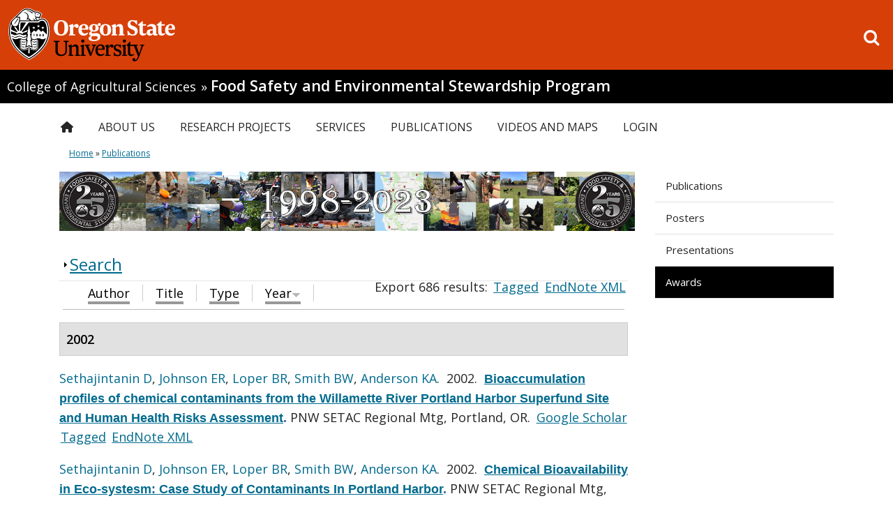

--- FILE ---
content_type: text/html; charset=utf-8
request_url: https://fses.oregonstate.edu/biblio?page=25
body_size: 126997
content:
<!DOCTYPE HTML>
<!--[if lte IE 7]> <html lang="en" class="ie ie7 pine"> <![endif]-->
<!--[if IE 8]> <html lang="en" class="ie ie8 pine"> <![endif]-->
<!--[if gt IE 8]><!--><html class="pine" lang="en"><!--<![endif]-->

<head profile="http://www.w3.org/1999/xhtml/vocab">
  <!-- Google Tag Manager -->
  <script>(function(w,d,s,l,i){w[l]=w[l]||[];w[l].push({'gtm.start':
    new Date().getTime(),event:'gtm.js'});var f=d.getElementsByTagName(s)[0],
    j=d.createElement(s),dl=l!='dataLayer'?'&l='+l:'';j.async=true;j.src=
    'https://www.googletagmanager.com/gtm.js?id='+i+dl;f.parentNode.insertBefore(j,f);
  })(window,document,'script','dataLayer','GTM-54WQT99');</script>
  <!-- End Google Tag Manager -->
  <!-- Monsido Site Script -->
    <!-- End Monsido Site Script -->
    <meta http-equiv="X-UA-Compatible" content="IE=edge,chrome=1">
  <meta http-equiv="Content-Type" content="text/html; charset=utf-8" />
<link rel="shortcut icon" href="https://fses.oregonstate.edu/sites/all/themes/doug_fir/favicon.ico" type="image/vnd.microsoft.icon" />
<meta name="description" content="A homepage for the Food Safety and Environmental Stewardship lab at Oregon State University. Specializing in Passive Sampling Devices, Analytical Chemistry and Toxicology." />
<meta name="keywords" content="fses, osu, environmental stewardship, environmental stewardship program, bioavailable, bioavailibility, Toxicology, food safety, passive sampling devices, psd, psds, analytical chemistry" />
<meta name="generator" content="Drupal 7 (http://drupal.org)" />
    <meta name="viewport" content="width=device-width, initial-scale=1.0">
    <meta name="theme-color" media="(prefers-color-scheme: light)"
          content="white">
    <meta name="theme-color" media="(prefers-color-scheme: dark)"
          content="black">
    <title>
      | Food Safety and Environmental Stewardship Program | Oregon State University    </title>
        <link rel="shortcut icon" href="https://fses.oregonstate.edu/file_store/public/faviconV2.ico"/>
  
    <!-- CSS -->
  <style type="text/css" media="all">
@import url("https://fses.oregonstate.edu/modules/system/system.base.css?t6kv7y");
@import url("https://fses.oregonstate.edu/modules/system/system.menus.css?t6kv7y");
@import url("https://fses.oregonstate.edu/modules/system/system.messages.css?t6kv7y");
@import url("https://fses.oregonstate.edu/modules/system/system.theme.css?t6kv7y");
</style>
<style type="text/css" media="all">
@import url("https://fses.oregonstate.edu/modules/book/book.css?t6kv7y");
@import url("https://fses.oregonstate.edu/sites/all/modules/date/date_repeat_field/date_repeat_field.css?t6kv7y");
@import url("https://fses.oregonstate.edu/sites/all/modules/feature_story/feature_story.css?t6kv7y");
@import url("https://fses.oregonstate.edu/modules/field/theme/field.css?t6kv7y");
@import url("https://fses.oregonstate.edu/sites/all/modules/live_feeds/live_feeds.css?t6kv7y");
@import url("https://fses.oregonstate.edu/sites/all/modules/osu_profiles/locations/locations.css?t6kv7y");
@import url("https://fses.oregonstate.edu/modules/node/node.css?t6kv7y");
@import url("https://fses.oregonstate.edu/sites/all/modules/osu_ckeditor_plugins/dist/osu_icons/styles/osu_icons.css?t6kv7y");
@import url("https://fses.oregonstate.edu/sites/all/modules/osu_ckeditor_plugins/dist/osu_buttons/styles/osu_buttons.css?t6kv7y");
@import url("https://fses.oregonstate.edu/sites/all/modules/osu_paragraphs/osu_paragraphs.css?t6kv7y");
@import url("https://fses.oregonstate.edu/sites/all/modules/osu_search/osu_search.css?t6kv7y");
@import url("https://fses.oregonstate.edu/sites/all/modules/osu_top_hat/osu_top_hat.css?t6kv7y");
@import url("https://fses.oregonstate.edu/sites/all/modules/paragraphs_accordion/osu_paragraphs_accordion.css?t6kv7y");
@import url("https://fses.oregonstate.edu/sites/all/modules/paragraphs_alert/paragraphs_alert.css?t6kv7y");
@import url("https://fses.oregonstate.edu/modules/search/search.css?t6kv7y");
@import url("https://fses.oregonstate.edu/modules/user/user.css?t6kv7y");
@import url("https://fses.oregonstate.edu/sites/all/modules/views/css/views.css?t6kv7y");
@import url("https://fses.oregonstate.edu/sites/all/modules/ckeditor/css/ckeditor.css?t6kv7y");
@import url("https://fses.oregonstate.edu/sites/all/modules/media/modules/media_wysiwyg/css/media_wysiwyg.base.css?t6kv7y");
</style>
<style type="text/css" media="all">
@import url("https://fses.oregonstate.edu/sites/all/modules/ctools/css/ctools.css?t6kv7y");
@import url("https://fses.oregonstate.edu/sites/all/modules/biblio/biblio.css?t6kv7y");
@import url("https://fses.oregonstate.edu/sites/all/modules/nice_menus/css/nice_menus.css?t6kv7y");
@import url("https://fses.oregonstate.edu/sites/all/modules/nice_menus/css/nice_menus_default.css?t6kv7y");
</style>
<link type="text/css" rel="stylesheet" href="https://d1azc1qln24ryf.cloudfront.net/155267/OregonStateBrandIcons/style-cf.css?lh540y" media="all" />
<style type="text/css" media="all">
@import url("https://fses.oregonstate.edu/sites/all/themes/doug_fir/css/variants/pine/pine.css?t6kv7y");
</style>
<style type="text/css" media="all">
@import url("https://fses.oregonstate.edu/sites/all/themes/doug_fir/bootstrap/css/bootstrap.css?t6kv7y");
@import url("https://fses.oregonstate.edu/sites/all/themes/doug_fir/css/less/main.css?t6kv7y");
</style>
<style type="text/css" media="print">
@import url("https://fses.oregonstate.edu/sites/all/themes/doug_fir/css/less/print.css?t6kv7y");
</style>
<style type="text/css" media="all">
@import url("https://fses.oregonstate.edu/file_store/public/css_injector/css_injector_2.css?t6kv7y");
@import url("https://fses.oregonstate.edu/sites/all/themes/doug_fir/bootstrap/css/responsive.css?t6kv7y");
@import url("https://fses.oregonstate.edu/sites/all/themes/doug_fir/css/less/main-responsive.css?t6kv7y");
</style>
    <link href='//fonts.googleapis.com/css?family=Gudea:400,400italic,700'
          rel='stylesheet'>
    <link href="//fonts.googleapis.com/css?family=Open+Sans:400,600"
          rel="stylesheet">
    <!-- These will insert some CSS to hide or show elements based on our theme settings -->
    
    <!-- Google Universal Analytics script -->
  <!-- Tracking code is returned in google_tracking_code() from template.php -->
  <script>
  (function(i,s,o,g,r,a,m){i['GoogleAnalyticsObject']=r;i[r]=i[r]||function(){
  (i[r].q=i[r].q||[]).push(arguments)},i[r].l=1*new Date();a=s.createElement(o),
  m=s.getElementsByTagName(o)[0];a.async=1;a.src=g;m.parentNode.insertBefore(a,m)
  })(window,document,'script','//www.google-analytics.com/analytics.js','ga');

      </script>

  <script type="text/javascript" src="https://fses.oregonstate.edu/sites/all/modules/jquery_update/replace/jquery/2.2/jquery.min.js?v=2.2.4"></script>
<script type="text/javascript" src="https://fses.oregonstate.edu/misc/jquery-extend-3.4.0.js?v=2.2.4"></script>
<script type="text/javascript" src="https://fses.oregonstate.edu/misc/jquery-html-prefilter-3.5.0-backport.js?v=2.2.4"></script>
<script type="text/javascript" src="https://fses.oregonstate.edu/misc/jquery.once.js?v=1.2"></script>
<script type="text/javascript" src="https://fses.oregonstate.edu/misc/drupal.js?t6kv7y"></script>
<script type="text/javascript" src="https://fses.oregonstate.edu/sites/all/modules/jquery_update/js/jquery_browser.js?v=0.0.1"></script>
<script type="text/javascript" src="https://fses.oregonstate.edu/sites/all/modules/nice_menus/js/jquery.bgiframe.js?v=2.1"></script>
<script type="text/javascript" src="https://fses.oregonstate.edu/sites/all/modules/nice_menus/js/jquery.hoverIntent.js?v=0.5"></script>
<script type="text/javascript" src="https://fses.oregonstate.edu/sites/all/modules/nice_menus/js/superfish.js?v=1.4.8"></script>
<script type="text/javascript" src="https://fses.oregonstate.edu/sites/all/modules/nice_menus/js/nice_menus.js?v=1.0"></script>
<script type="text/javascript" src="https://fses.oregonstate.edu/misc/form-single-submit.js?v=7.98"></script>
<script type="text/javascript" src="https://fses.oregonstate.edu/misc/form.js?v=7.98"></script>
<script type="text/javascript" src="https://fses.oregonstate.edu/sites/all/modules/entityreference/js/entityreference.js?t6kv7y"></script>
<script type="text/javascript" src="https://fses.oregonstate.edu/sites/all/modules/feature_story/feature_story.js?t6kv7y"></script>
<script type="text/javascript" src="https://fses.oregonstate.edu/sites/all/modules/live_feeds/live_feeds.js?t6kv7y"></script>
<script type="text/javascript" src="https://fses.oregonstate.edu/sites/all/modules/google_analytics/googleanalytics.js?t6kv7y"></script>
<script type="text/javascript" src="https://www.googletagmanager.com/gtag/js?id=G-9QRNP2S4GN"></script>
<script type="text/javascript">
<!--//--><![CDATA[//><!--
window.dataLayer = window.dataLayer || [];function gtag(){dataLayer.push(arguments)};gtag("js", new Date());gtag("config", "G-9QRNP2S4GN", {"groups":"default"});
//--><!]]>
</script>
<script type="text/javascript" src="https://fses.oregonstate.edu/misc/collapse.js?v=7.98"></script>
<script type="text/javascript" src="https://fses.oregonstate.edu/sites/all/themes/doug_fir/js/jquery.mobile.custom.min.js?t6kv7y"></script>
<script type="text/javascript" src="https://fses.oregonstate.edu/sites/all/themes/doug_fir/js/bootstrap.min.js?t6kv7y"></script>
<script type="text/javascript" src="https://fses.oregonstate.edu/sites/all/themes/doug_fir/js/menus.js?t6kv7y"></script>
<script type="text/javascript">
<!--//--><![CDATA[//><!--
jQuery.extend(Drupal.settings, {"basePath":"\/","pathPrefix":"","setHasJsCookie":0,"ajaxPageState":{"theme":"doug_fir","theme_token":"m8pgLnuMOkLJLGxhu0YzT81xoOlBceVWFHelPEPutQo","js":{"0":1,"sites\/all\/modules\/jquery_update\/replace\/jquery\/2.2\/jquery.min.js":1,"misc\/jquery-extend-3.4.0.js":1,"misc\/jquery-html-prefilter-3.5.0-backport.js":1,"misc\/jquery.once.js":1,"misc\/drupal.js":1,"sites\/all\/modules\/jquery_update\/js\/jquery_browser.js":1,"sites\/all\/modules\/nice_menus\/js\/jquery.bgiframe.js":1,"sites\/all\/modules\/nice_menus\/js\/jquery.hoverIntent.js":1,"sites\/all\/modules\/nice_menus\/js\/superfish.js":1,"sites\/all\/modules\/nice_menus\/js\/nice_menus.js":1,"misc\/form-single-submit.js":1,"misc\/form.js":1,"sites\/all\/modules\/entityreference\/js\/entityreference.js":1,"sites\/all\/modules\/feature_story\/feature_story.js":1,"sites\/all\/modules\/live_feeds\/live_feeds.js":1,"sites\/all\/modules\/google_analytics\/googleanalytics.js":1,"https:\/\/www.googletagmanager.com\/gtag\/js?id=G-9QRNP2S4GN":1,"1":1,"misc\/collapse.js":1,"sites\/all\/themes\/doug_fir\/js\/jquery.mobile.custom.min.js":1,"sites\/all\/themes\/doug_fir\/js\/bootstrap.min.js":1,"sites\/all\/themes\/doug_fir\/js\/menus.js":1},"css":{"modules\/system\/system.base.css":1,"modules\/system\/system.menus.css":1,"modules\/system\/system.messages.css":1,"modules\/system\/system.theme.css":1,"modules\/book\/book.css":1,"sites\/all\/modules\/date\/date_repeat_field\/date_repeat_field.css":1,"sites\/all\/modules\/feature_story\/feature_story.css":1,"modules\/field\/theme\/field.css":1,"sites\/all\/modules\/live_feeds\/live_feeds.css":1,"sites\/all\/modules\/osu_profiles\/locations\/locations.css":1,"modules\/node\/node.css":1,"sites\/all\/modules\/osu_ckeditor_plugins\/dist\/osu_icons\/styles\/osu_icons.css":1,"sites\/all\/modules\/osu_ckeditor_plugins\/dist\/osu_buttons\/styles\/osu_buttons.css":1,"sites\/all\/modules\/osu_paragraphs\/osu_paragraphs.css":1,"sites\/all\/modules\/osu_search\/osu_search.css":1,"sites\/all\/modules\/osu_top_hat\/osu_top_hat.css":1,"sites\/all\/modules\/paragraphs_accordion\/osu_paragraphs_accordion.css":1,"sites\/all\/modules\/paragraphs_alert\/paragraphs_alert.css":1,"modules\/search\/search.css":1,"modules\/user\/user.css":1,"sites\/all\/modules\/views\/css\/views.css":1,"sites\/all\/modules\/ckeditor\/css\/ckeditor.css":1,"sites\/all\/modules\/media\/modules\/media_wysiwyg\/css\/media_wysiwyg.base.css":1,"sites\/all\/modules\/ctools\/css\/ctools.css":1,"sites\/all\/modules\/biblio\/biblio.css":1,"sites\/all\/modules\/nice_menus\/css\/nice_menus.css":1,"sites\/all\/modules\/nice_menus\/css\/nice_menus_default.css":1,"https:\/\/d1azc1qln24ryf.cloudfront.net\/155267\/OregonStateBrandIcons\/style-cf.css?lh540y":1,"sites\/all\/themes\/doug_fir\/css\/variants\/pine\/pine.css":1,"sites\/all\/themes\/doug_fir\/bootstrap\/css\/bootstrap.css":1,"sites\/all\/themes\/doug_fir\/css\/less\/main.css":1,"sites\/all\/themes\/doug_fir\/css\/less\/print.css":1,"public:\/\/css_injector\/css_injector_2.css":1,"sites\/all\/themes\/doug_fir\/bootstrap\/css\/responsive.css":1,"sites\/all\/themes\/doug_fir\/css\/less\/main-responsive.css":1}},"jcarousel":{"ajaxPath":"\/jcarousel\/ajax\/views"},"nice_menus_options":{"delay":"1000","speed":"normal"},"googleanalytics":{"account":["G-9QRNP2S4GN"],"trackOutbound":1,"trackMailto":1,"trackDownload":1,"trackDownloadExtensions":"7z|aac|arc|arj|asf|asx|avi|bin|csv|doc(x|m)?|dot(x|m)?|exe|flv|gif|gz|gzip|hqx|jar|jpe?g|js|mp(2|3|4|e?g)|mov(ie)?|msi|msp|pdf|phps|png|ppt(x|m)?|pot(x|m)?|pps(x|m)?|ppam|sld(x|m)?|thmx|qtm?|ra(m|r)?|sea|sit|tar|tgz|torrent|txt|wav|wma|wmv|wpd|xls(x|m|b)?|xlt(x|m)|xlam|xml|z|zip"},"urlIsAjaxTrusted":{"\/biblio?page=25":true},"osu_ckeditor_plugins":{"module_path":"sites\/all\/modules\/osu_ckeditor_plugins"}});
//--><!]]>
</script>

</head>

<body class="html not-front not-logged-in one-sidebar sidebar-first page-biblio fs-in-features " >
  <!-- Google Tag Manager (noscript) -->
  <noscript>
    <iframe src="https://www.googletagmanager.com/ns.html?id=GTM-54WQT99"
            height="0" width="0"
            style="display:none;visibility:hidden"></iframe>
  </noscript>
  <!-- End Google Tag Manager (noscript) -->
  <div id="skip-link">
    <a href="#content" class="element-invisible element-focusable">Skip to main content</a>
  </div>
<!-- OSU Top Hat -->
    
<!-- OSU Top-Hat -->
<div id="osu-top-hat" class="new container-fluid">
  <a href="//oregonstate.edu"><img src="/sites/all/themes/doug_fir/logo.svg"  alt="Oregon State University OSU"/></a>  <span class="mobile-header"><a href="//oregonstate.edu">OREGON STATE UNIVERSITY</a></span>
  <a href='/search/google' id="search-link" class="m-icon-link">
      <i class="icon-search"></i><span class="sr-only">Open search box</span>
  </a>
</div>
  <span class="group-header"><a class="parent" href=//agsci.oregonstate.edu> College of Agricultural Sciences</a> <span class="group-header-separator">&raquo;</span> <h1><a href=/>Food Safety and Environmental Stewardship Program</a></h1></span>  <div id="mobile-icon-menu">
  <a href='#' id="toggle-mobile-menu" class="m-icon-link">
      <i class="icon-reorder"></i><span class="sr-only">Toggle menu</span>
  </a>
  <a href='/search/google' id="mobile-search-link" class="m-icon-link">
      <i class="icon-search"></i><span class="sr-only">Go to search page</span>
  </a>
</div>

<div id='page-wrapper' class='container-fluid'>
  <div id="search-overlay">
    <form class="search" role="search" action="/biblio?page=25" method="post" id="osu-search-top-hat-form" accept-charset="UTF-8"><div><div class="form-item form-type-textfield form-item-term">
  <label class="element-invisible" for="edit-term">Search Field </label>
 <input class="search-terms form-text" placeholder="Search this site" type="text" id="edit-term" name="term" value="" size="60" maxlength="128" />
</div>
<input class="icon-search word-hide form-submit" type="submit" id="edit-submit--3" name="op" value="Search" /><input type="hidden" name="form_build_id" value="form-PTLSoHKrp_wB1P_6RIqOWiocMudbPCXwzfQluP6Q-TE" />
<input type="hidden" name="form_id" value="osu_search_top_hat_form" />
</div></form>    <button class="exit-search">Exit Search</button>
  </div>
<!-- Site Name, parent unit, and group name -->
  <!-- Get all of the menus that could be included in the mobile menu -->
  <ul id="mobile-menu" role="navigation"><li id="mobile-main-menu" class="main-menu"><ul class="menu"><li class="first leaf"><a href="/" class="main-menu-home-icon">Home</a></li>
<li class="expanded"><a href="/about" class="non-link-top-level-menu-item">About Us</a><ul class="menu"><li class="first leaf"><a href="/" class="non-link-sub-level-menu-item">Organization</a></li>
<li class="leaf"><a href="/about">Mission Statement</a></li>
<li class="leaf"><a href="/Kim-Anderson">FSES Director</a></li>
<li class="leaf"><a href="/news">News</a></li>
<li class="leaf"><a href="/content/socials">Socials</a></li>
<li class="leaf"><a href="/" class="non-link-sub-level-menu-item">People</a></li>
<li class="leaf"><a href="/people">Our Team</a></li>
<li class="leaf"><a href="/alumni" title="Alumni">Alumni</a></li>
<li class="leaf"><a href="/visiting-scientsits">Visiting Scientists</a></li>
<li class="leaf"><a href="/" class="non-link-sub-level-menu-item">Advisory Council</a></li>
<li class="last leaf"><a href="/advisory-council">About Advisory Council</a></li>
</ul></li>
<li class="expanded"><a href="/view/project" class="non-link-top-level-menu-item">Research Projects</a><ul class="menu"><li class="first leaf"><a href="/" class="non-link-sub-level-menu-item">Projects</a></li>
<li class="leaf"><a href="/current-projects">Current Projects</a></li>
<li class="leaf"><a href="/past-projects">Completed Projects</a></li>
<li class="leaf"><a href="/" class="non-link-sub-level-menu-item">Sampling Technology</a></li>
<li class="leaf"><a href="/PSDs">Passive Sampling Devices</a></li>
<li class="leaf"><a href="/wristbands">Silicone Wristband Personal Monitoring Devices</a></li>
<li class="last leaf"><a href="/wristbands/wristband-bibliography" class="sub-menu-item-arrow-left">Wristband Bibliography</a></li>
</ul></li>
<li class="expanded"><a href="/services" class="non-link-top-level-menu-item">Services</a><ul class="menu"><li class="first leaf"><a href="/" class="non-link-sub-level-menu-item">Capabilities</a></li>
<li class="leaf"><a href="/facilities">Facilities</a></li>
<li class="leaf"><a href="/content/computing">Computing</a></li>
<li class="expanded"><a href="/content/instruments">Instruments</a><ul class="menu"><li class="first last leaf"><a href="/updated-instruments-page">Laboratory Instruments</a></li>
</ul></li>
<li class="leaf"><a href="/" class="non-link-sub-level-menu-item">Process</a></li>
<li class="leaf"><a href="/methods">Methods</a></li>
<li class="leaf"><a href="/methods/1530">MASV15 Analyte List</a></li>
<li class="leaf"><a href="/" class="non-link-sub-level-menu-item">Products</a></li>
<li class="last leaf"><a href="/onion">Sweet Onion Test Kit</a></li>
</ul></li>
<li class="expanded"><a href="/presentations" class="non-link-top-level-menu-item">Publications</a><ul class="menu"><li class="first leaf"><a href="/publications">Publications</a></li>
<li class="leaf"><a href="http://fses.oregonstate.edu/biblio?f[type]=114">Posters</a></li>
<li class="leaf"><a href="http://fses.oregonstate.edu/biblio?f[type]=135">Presentations</a></li>
<li class="last leaf"><a href="/biblio?f%5Btype%5D=1000" class="active">Awards</a></li>
</ul></li>
<li class="expanded"><a href="/videos">Videos and Maps</a><ul class="menu"><li class="first leaf"><a href="/PSDs">Passive Sampling Devices</a></li>
<li class="leaf"><a href="/studying-contaminants">Studying Environmental Contaminants</a></li>
<li class="leaf"><a href="/contaminant-exposure">Exposure to Environmental Contaminants</a></li>
<li class="last leaf"><a href="/whereis">Where is FSES</a></li>
</ul></li>
<li class="last leaf"><a href="http://fses.oregonstate.edu/user" title="">Login</a></li>
</ul></li><li id="mobile-osu-top-hat"><ul class="menu"><li class="first leaf"><a href="https://events.oregonstate.edu">Calendar</a></li>
<li class="leaf"><a href="https://library.oregonstate.edu">Library</a></li>
<li class="leaf"><a href="https://map.oregonstate.edu">Maps</a></li>
<li class="leaf"><a href="https://my.oregonstate.edu">Online Services</a></li>
<li class="last leaf"><a href="http://osufoundation.org/giving/online_gift.shtml" class="campaign">Make a Gift</a></li>
</ul></li></ul>   <!-- Main menu navbar -->
         <div id='main-menu' role="navigation">
          <div class="region region-nav">
    <div id="block-nice-menus-1" class="block block-nice-menus">

    
  <div class="content">
    <ul class="nice-menu nice-menu-down nice-menu-main-menu" id="nice-menu-1"><li class="menu-218 menu-path-front first odd "><a href="/" class="main-menu-home-icon">Home</a></li>
<li class="menu-815 menuparent  menu-path-node-411  even "><a href="/about" class="non-link-top-level-menu-item">About Us</a><ul><li class="menu-6898 menu-path-front first odd "><a href="/" class="non-link-sub-level-menu-item">Organization</a></li>
<li class="menu-884 menu-path-node-411  even "><a href="/about">Mission Statement</a></li>
<li class="menu-605 menu-path-node-2  odd "><a href="/Kim-Anderson">FSES Director</a></li>
<li class="menu-2195 menu-path-more-news  even "><a href="/news">News</a></li>
<li class="menu-6754 menu-path-node-1889  odd "><a href="/content/socials">Socials</a></li>
<li class="menu-401 menu-path-front  even "><a href="/" class="non-link-sub-level-menu-item">People</a></li>
<li class="menu-406 menu-path-staff  odd "><a href="/people">Our Team</a></li>
<li class="menu-3356 menu-path-alumni  even "><a href="/alumni" title="Alumni">Alumni</a></li>
<li class="menu-3484 menu-path-visiting-scientsits  odd "><a href="/visiting-scientsits">Visiting Scientists</a></li>
<li class="menu-398 menu-path-front  even "><a href="/" class="non-link-sub-level-menu-item">Advisory Council</a></li>
<li class="menu-408 menu-path-node-13  odd last"><a href="/advisory-council">About Advisory Council</a></li>
</ul></li>
<li class="menu-863 menuparent  menu-path-node-412  odd "><a href="/view/project" class="non-link-top-level-menu-item">Research Projects</a><ul><li class="menu-6897 menu-path-front first odd "><a href="/" class="non-link-sub-level-menu-item">Projects</a></li>
<li class="menu-3485 menu-path-current-projects  even "><a href="/current-projects">Current Projects</a></li>
<li class="menu-6218 menu-path-past-projects  odd "><a href="/past-projects">Completed Projects</a></li>
<li class="menu-6896 menu-path-front  even "><a href="/" class="non-link-sub-level-menu-item">Sampling Technology</a></li>
<li class="menu-2006 menu-path-node-7  odd "><a href="/PSDs">Passive Sampling Devices</a></li>
<li class="menu-3687 menu-path-node-935  even "><a href="/wristbands">Silicone Wristband Personal Monitoring Devices</a></li>
<li class="menu-3688 menu-path-node-1501  odd last"><a href="/wristbands/wristband-bibliography" class="sub-menu-item-arrow-left">Wristband Bibliography</a></li>
</ul></li>
<li class="menu-2191 menuparent  menu-path-node-1010  even "><a href="/services" class="non-link-top-level-menu-item">Services</a><ul><li class="menu-551 menu-path-front first odd "><a href="/" class="non-link-sub-level-menu-item">Capabilities</a></li>
<li class="menu-550 menu-path-node-394  even "><a href="/facilities">Facilities</a></li>
<li class="menu-552 menu-path-node-395  odd "><a href="/content/computing">Computing</a></li>
<li class="menu-548  menu-path-node-23  even "><a href="/content/instruments">Instruments</a></li>
<li class="menu-6895 menu-path-front  odd "><a href="/" class="non-link-sub-level-menu-item">Process</a></li>
<li class="menu-549 menu-path-node-391  even "><a href="/methods">Methods</a></li>
<li class="menu-6755 menu-path-node-424  odd "><a href="/methods/1530">MASV15 Analyte List</a></li>
<li class="menu-6894 menu-path-front  even "><a href="/" class="non-link-sub-level-menu-item">Products</a></li>
<li class="menu-3944 menu-path-node-43  odd last"><a href="/onion">Sweet Onion Test Kit</a></li>
</ul></li>
<li class="menu-864 menuparent  menu-path-node-17 active-trail  odd "><a href="/presentations" class="non-link-top-level-menu-item">Publications</a><ul><li class="menu-5613 menu-path-biblio-type-102101 first odd "><a href="/publications">Publications</a></li>
<li class="menu-498 menu-path-fsesoregonstateedu-bibliof-type114  even "><a href="http://fses.oregonstate.edu/biblio?f[type]=114">Posters</a></li>
<li class="menu-1879 menu-path-fsesoregonstateedu-bibliof-type135  odd "><a href="http://fses.oregonstate.edu/biblio?f[type]=135">Presentations</a></li>
<li class="menu-2557 menu-path-biblio active-trail  even last"><a href="/biblio?f%5Btype%5D=1000" class="active">Awards</a></li>
</ul></li>
<li class="menu-1880 menuparent  menu-path-node-866  even "><a href="/videos">Videos and Maps</a><ul><li class="menu-399 menu-path-node-7 first odd "><a href="/PSDs">Passive Sampling Devices</a></li>
<li class="menu-2978 menu-path-node-1243  even "><a href="/studying-contaminants">Studying Environmental Contaminants</a></li>
<li class="menu-2979 menu-path-node-1244  odd "><a href="/contaminant-exposure">Exposure to Environmental Contaminants</a></li>
<li class="menu-402 menu-path-node-8  even last"><a href="/whereis">Where is FSES</a></li>
</ul></li>
<li class="menu-396 menu-path-fsesoregonstateedu-user  odd last"><a href="http://fses.oregonstate.edu/user" title="">Login</a></li>
</ul>
  </div>
</div>
  </div>
      </div> <!-- /#main-menu -->
   
    <!-- Messages and breadcrumbs -->
    <div id="messages">
      
      <h2 class="element-invisible">You are here</h2><div class="breadcrumb"><a href="/">Home</a> » <a href="/presentations" class="non-link-top-level-menu-item">Publications</a></div>    </div> <!-- messages -->


    <!-- Full width top region -->
    
    
    <!-- Now divide into main column and right sidebar -->
    <div class='row-fluid'>
      <div id="main-column" class='span9' >

        <!-- Features -->
                  <div id='features'>
              <div class="region region-features">
    <div id="block-block-4" class="block block-block">

    
  <div class="content">
    <p><img alt="FSES 25th Anniversary Banner" src="https://fses.oregonstate.edu/file_store/public/Banner%202023.png" /></p>
  </div>
</div>
  </div>
          </div> <!-- /features -->
        
                <div class='row-fluid'>
        <!-- Main content and middle sidebar -->
          <div class='span12'>

            <!-- Pre-content -->
            
            <!-- Main Content -->
                                        
              

                              <div class="tabs">
                                  </div>
              
              <div id='content' role="main">
                  <div class="region region-content">
    <div id="block-system-main" class="block block-system">

    
  <div class="content">
    <div id="biblio-header" class="clear-block"><form action="/biblio?page=25" method="post" id="biblio-search-form" accept-charset="UTF-8"><div><fieldset class="collapsible collapsed form-wrapper" id="edit-search-form"><legend><span class="fieldset-legend">Search</span></legend><div class="fieldset-wrapper"><div class="container-inline biblio-search clear-block"><div class="form-item form-type-textfield form-item-keys">
  <input type="text" id="edit-keys" name="keys" value="" size="25" maxlength="255" class="form-text" />
</div>
<input type="submit" id="edit-submit" name="op" value="search" class="form-submit" /></div><fieldset class="collapsible collapsed form-wrapper" id="edit-filters"><legend><span class="fieldset-legend">Show only items where</span></legend><div class="fieldset-wrapper"><div class="exposed-filters"><div class="clearfix form-wrapper" id="edit-status"><div class="filters form-wrapper" id="edit-filters--2"><div class="form-item form-type-select form-item-author">
  <label for="edit-author">Author </label>
 <select id="edit-author" name="author" class="form-select"><option value="any" selected="selected">any</option><option value="1160">A, Adams Kaley</option><option value="1079">Ackerman, Luke K</option><option value="107">Ackerman,  L</option><option value="68">Ackerman, Amanda </option><option value="1268">Adams, Kaley A</option><option value="1264">Adams, Kaley </option><option value="1272">Adams, Kaley T</option><option value="770">Adams, Kaley A</option><option value="783">Ainsworth, D. </option><option value="600">Ainsworth, Dorothy </option><option value="358">AJ, Bergmann </option><option value="614">Akins, Brittany </option><option value="303">Alden, J. </option><option value="803">Alkon, Abbey </option><option value="185">Allan, Sarah E</option><option value="229">Allan, Ian J</option><option value="202">Amin, Shantu G</option><option value="523">Anderson, Rebecca </option><option value="3">Anderson, Kim A</option><option value="1190">Anderson, Lindsey </option><option value="230">Apitz, Sabine E</option><option value="216">Arbildua, J.J. </option><option value="286">Arbildua, José J</option><option value="529">Arcury, Thomas A</option><option value="1232">Arcury, Thomas A</option><option value="1067">Arkin, Lisa </option><option value="300">Arkin, L </option><option value="588">Armstrong, Georgina </option><option value="722">Arnold, Taylor J</option><option value="942">Attridge, Samuel </option><option value="1112">Atusingwize, Edwinah </option><option value="41">Bachstetter, Adam D</option><option value="905">Bae, Harold </option><option value="664">Baird, William M</option><option value="434">Baker, M C</option><option value="420">Balshaw, David </option><option value="64">Barton, Michael L</option><option value="29">Basile, Jennifer L</option><option value="674">Bassig, Bryan A</option><option value="405">Becker, Derek </option><option value="183">Beckman, Joseph S</option><option value="231">Beegan, Chris </option><option value="466">Belden, LK </option><option value="397">Bello, Hernan </option><option value="660">Bench, Graham </option><option value="885">Berenson, Lesley </option><option value="181">Bergmann, Alan J</option><option value="1111">Bick, Alexander </option><option value="399">Blaustein, Kathy L</option><option value="441">Blaustein, Andrew R</option><option value="1094">Blett, Tamara F</option><option value="589">Bondy, Melissa </option><option value="1292">Bonner, Emily </option><option value="1233">Bonner, Emily M</option><option value="771">Bonner, Emily M</option><option value="97">Bousquet,  T</option><option value="568">Bradman, Asa </option><option value="1288">Bramer, Lisa </option><option value="1122">Bramer, Lisa M</option><option value="1195">Bramer, Lisa M</option><option value="1262">Bramer, Lisa M.</option><option value="232">Bridges, Todd S</option><option value="217">Brock, T.O. </option><option value="287">Brock, Thomas O</option><option value="218">Brouwers, T. </option><option value="288">Brouwers, Tony </option><option value="233">Brown, Steve S</option><option value="304">Brown, D. </option><option value="1012">Burdette, Jonathan H</option><option value="1260">Burdette, Jonathan H</option><option value="1115">Buregyeya, Esther </option><option value="1246">Burgess, Robert M</option><option value="646">Burke, Kimberly </option><option value="324">BW, Smith </option><option value="385">Bæk, Kine </option><option value="517">Caballero-Ignacio, Clarisa </option><option value="540">Calafat, Antonia M</option><option value="132">Calamai,  P</option><option value="390">Calero, Lehyla </option><option value="1241">Calero, Lehyla </option><option value="567">Camacho, Jose </option><option value="345">Camann, David </option><option value="119">Cambell,  D H</option><option value="635">Campbell, Larry </option><option value="219">Cappellini, D </option><option value="289">Cappellini, Danielle </option><option value="140">Cardena, Andres </option><option value="144">Cardenas, Andres </option><option value="572">Cardoso, Edgar </option><option value="234">Cargill, John G</option><option value="319">Carozza, Susan </option><option value="1283">Carrell, Steven J</option><option value="1204">Case, Thomas E</option><option value="1208">Casey, Barbara </option><option value="805">Castorina, Rosemary </option><option value="859">Cavalier, Haleigh M</option><option value="1258">Cepeda, Milton J</option><option value="884">Cepeda, Milton J.</option><option value="599">Chang, Yvonne </option><option value="687">Chanock, Stephen </option><option value="228">Chapman, Peter M</option><option value="1224">Chen, Haiying </option><option value="522">Chen, Haiying </option><option value="1107">Chen, Frances </option><option value="461">Chivers, DP </option><option value="666">Chlebowski, Anna C</option><option value="10">Christensen, J M</option><option value="615">Chu, Linda </option><option value="1289">Clark, Alison </option><option value="1256">Clark, Alison E</option><option value="1164">Clark, Alison E</option><option value="36">Cobb, William T</option><option value="1174">Cole, Anabel </option><option value="93">Cook,  D</option><option value="207">Corley, Richard A</option><option value="648">Cortes, Boris </option><option value="58">Corvi, Margaret M</option><option value="201">Crowell, Susan Ritger</option><option value="421">Cui, Yuxia </option><option value="253">Cunningham, Michael E</option><option value="247">Curtis, Lawrence R</option><option value="528">Daniel, Stephanie S</option><option value="61">Das, Siba R</option><option value="122">DeForest,  C L</option><option value="1124">Degnan, David J</option><option value="1197">Degnan, David J</option><option value="290">Delbeke, Katrien </option><option value="220">Delbeke, K. </option><option value="1209">Diaz, Elmer </option><option value="1196">Dixon, Holly M</option><option value="1239">Dixon, Holly </option><option value="330">Dixon, Holly </option><option value="1009">Dobbins, Dorothy L</option><option value="611">Dodder, Nathan G</option><option value="1216">Dodgen, Harold </option><option value="95">Dodo,  G</option><option value="1030">Doherty, Brett T</option><option value="179">Donald, Carey E</option><option value="208">Donatuto, Jamie </option><option value="602">Dorman, Frank L</option><option value="670">Downward, George S</option><option value="1187">Dowson, Scott </option><option value="1245">Drebenstedt, Carsten </option><option value="404">Duncan, Rob </option><option value="422">Dunton, Genevieve </option><option value="77">Eden, Scott </option><option value="379">Edwards, Stephen W</option><option value="299">Elam, S. </option><option value="368">Elie, Marc R</option><option value="328">EN, Haynes </option><option value="892">Epstein, Marc I</option><option value="650">Evans, David </option><option value="587">Evoy, Richie </option><option value="629">Evoy, Richard </option><option value="158">Fall,  N</option><option value="301">Feezel, P. </option><option value="1068">Feezel, Paul </option><option value="868">Fent, Kenneth W</option><option value="112">Field,  J</option><option value="81">Forsberg, Norman D</option><option value="1188">Franklin, Lyndsey </option><option value="1222">Gaber, Mohamed </option><option value="1126">Gaber, Mohamed </option><option value="1275">Gaither, Kari A</option><option value="907">Gallagher, Lisa </option><option value="573">Gallardo, Daisy </option><option value="1277">Garcia, Whitney </option><option value="348">Geier, Mitra </option><option value="1105">Genereux, Dane </option><option value="1110">Genereux, Diane P.</option><option value="1074">Genualdi, Susan A</option><option value="1252">Ghetu, Christine C</option><option value="1263">Ghetu, Christine C.</option><option value="515">Ghetu, Christine C</option><option value="643">Gibson, Elizabeth A</option><option value="556">Gonzalez, Dezere </option><option value="171">Goodale, Britton C</option><option value="554">Gordon, Jana </option><option value="1181">Gosline, Sara J C</option><option value="227">Greenberg, Marc S</option><option value="256">Grove, Robert </option><option value="386">Grung, Merete </option><option value="760">Gu, Xiangjun </option><option value="822">Gui, Jiang </option><option value="586">Gunier, Robert B</option><option value="78">Hadden, Mark </option><option value="695">Haddock, Christopher K</option><option value="1235">Haddock, Christopher K</option><option value="118">Hageman,  K J</option><option value="851">Haggerty, Caoilinn </option><option value="1273">Haggerty, Caoilinn </option><option value="82">Haigh, Theodore A</option><option value="400">Halbleib, Mary L</option><option value="591">Hamilton, Winnifred </option><option value="374">Hammel, Stephanie C</option><option value="675">Hammond, Katharine </option><option value="1186">Hampton, Shawn </option><option value="315">Harding, A </option><option value="136">Harding, Anna </option><option value="575">Harley, Kim G</option><option value="137">Harper, Barbara </option><option value="383">Harper, Stacey L</option><option value="1109">Harris, Adam </option><option value="138">Harris, Stuart </option><option value="116">Hatakeyama,  S</option><option value="467">Hatch, AC </option><option value="126">Hauser,  C</option><option value="310">Haynes, Erin N</option><option value="446">Hays, John B</option><option value="804">Hazard, Kimberly </option><option value="679">He, Jun </option><option value="634">Heidt, Myk </option><option value="214">Henderson, R </option><option value="283">Henderson, Rayetta G</option><option value="1199">Herbstman, Julie B</option><option value="1243">Herbstman, Julie </option><option value="346">Herbstman, Julie </option><option value="291">Herting, Gunilla </option><option value="1098">Hester, Kirstin </option><option value="1229">Hester, Kirstin </option><option value="106">Higginbotham,  C</option><option value="20">Hillwalker, Wendy E</option><option value="143">Hirsch, Naomi </option><option value="292">Hixon, Greg </option><option value="14">Hobbie, Kevin A</option><option value="1035">Hoen, Anne G</option><option value="746">Hoffman, Kristi L</option><option value="133">Hoffman,  E</option><option value="375">Hoffman, Kate </option><option value="338">Hoffman, Peter D</option><option value="1269">Hoffman, Peter D</option><option value="610">Hoh, Eunha </option><option value="1225">Holmes, Julia </option><option value="1129">Holmes, Julia </option><option value="389">Holmes, Darrell </option><option value="1240">Holmes, Darrell </option><option value="423">Hoppin, Jane A</option><option value="772">Horn, Gavin P</option><option value="1249">Hoth, Nils </option><option value="616">Hovell, Melbourne F</option><option value="100">Hoy,  D</option><option value="672">Hu, Wei </option><option value="688">Huang, Yunchao </option><option value="655">Hummel, Jessica M</option><option value="1218">Hunt, John P.</option><option value="1102">Husted, Christopher </option><option value="904">Hystad, Perry </option><option value="98">Ikoma,  J</option><option value="1213">Isaacs, Brandon </option><option value="696">Ivanek, Renata </option><option value="782">Ivanek, R. </option><option value="113">Jaffe,  D</option><option value="694">Jahnke, Sara A</option><option value="1237">Jahnke, Sara A</option><option value="142">Jai,  Y</option><option value="70">Janney, Phillip K</option><option value="174">Janszen, Derek B</option><option value="12">Jenkins, Jeffrey J</option><option value="720">Jensen, Anna </option><option value="28">Jepson, Paul C</option><option value="425">Jerrett, Michael </option><option value="361">JG, Teeguarden </option><option value="685">Ji, Bu-Tian </option><option value="30">Johnson, Eugene R</option><option value="94">Jones,  J</option><option value="125">Jones,  B A</option><option value="134">Jordan, JR </option><option value="778">KA, Anderson </option><option value="117">Kajii,  Y</option><option value="147">Kamerud, Kristin L</option><option value="913">Kannan, Kurunthachalam </option><option value="1037">Karagas, Margaret R</option><option value="1108">Karlsson, Elinor </option><option value="1101">Karlsson, EK </option><option value="115">Kato,  S</option><option value="468">Kats, LB </option><option value="251">Kent, Michael L</option><option value="128">Kent,  M</option><option value="867">Kerber, Steven </option><option value="774">Kerber, Stephen </option><option value="937">Kerber, Steve </option><option value="334">Kerkvliet, Nancy I</option><option value="1150">Khodaei, Mohammadreza </option><option value="444">Kiesecker, J M</option><option value="261">Kile, Molly </option><option value="1075">Killin, Robert K</option><option value="102">Killin,  R</option><option value="39">Kim, Kyung Ho </option><option value="922">Kim, Doo Nam</option><option value="1154">Kim Anderson</option><option value="213">Kincl, Laurel D</option><option value="820">Kirchner, David </option><option value="1215">Kirchner, Karl </option><option value="46">Klein, Sabra L</option><option value="777">KM, Waters </option><option value="223">Knecht, Andrea L</option><option value="1093">Koch, Dan C</option><option value="47">Kodavanti, Prasada Rao S</option><option value="424">Koutrakis, Petros </option><option value="951">Kowash, Zachary W.</option><option value="203">Krishnegowda, Gowdahalli </option><option value="85">Krissanakriangkrai, Oraphin </option><option value="661">Krueger, Sharon K</option><option value="302">Kuhnell, P. </option><option value="1250">Külls, Christoph </option><option value="354">Kwok, R </option><option value="997">Labut, Edwin M</option><option value="79">LaDu, Jane </option><option value="91">LaFleur,  L L</option><option value="513">Lam, Nina </option><option value="690">Lan, Qing </option><option value="1086">Landers, Dixon H</option><option value="628">Larkin, Andrew </option><option value="1230">Laurienti, Paul J</option><option value="438">Laurienti, Paul J</option><option value="18">Layshock, Julie A</option><option value="583">Lazaro, Giselle </option><option value="910">Lee, Sunmi </option><option value="352">Lefthand-Begay, C </option><option value="50">Lein, Pamela J</option><option value="380">Leonard, Jeremy A</option><option value="1221">Lepetit, Cassandra </option><option value="1125">Lepetit, Cassandra </option><option value="580">Lessard, Chloe </option><option value="677">Li, Jihua </option><option value="331">Lipscomb, Shannon T</option><option value="717">Liu-May, Rachel </option><option value="1184">Loftus, Joseph </option><option value="1103">Logan, Brittney </option><option value="437">Lohmann, R </option><option value="131">Loper, Bobby R</option><option value="89">Louch,  J</option><option value="1072">Lowry, R R</option><option value="761">Luo, Dan Na</option><option value="8">Ma,  L</option><option value="332">MacDonald, Megan </option><option value="1034">Madan, Juliette C</option><option value="636">Madeen, Erin </option><option value="88">Magnuson,  B</option><option value="1205">Magnuson, B A</option><option value="11">Maier, Claudia S</option><option value="463">Marco, A </option><option value="254">Markle, Douglas F</option><option value="1210">Markowski, Peter </option><option value="1203">Markowski, P </option><option value="647">Martinez, Rodney </option><option value="612">Matt, Georg E</option><option value="139">Matzke, Melissa M</option><option value="161">McCartney, Melissa A</option><option value="333">McClelland, Megan </option><option value="235">McCulloch, Megan C</option><option value="1152">McLarnan, Sarah M</option><option value="638">McQuistan, Tammie </option><option value="1031">McRitchie, Susan L</option><option value="1104">Megquier, Kate </option><option value="384">Meland, Sondre </option><option value="236">Menzie, Charles A</option><option value="69">Merril, Dawn </option><option value="44">Mervis, Ronald F</option><option value="1043">Messier, K P</option><option value="90">Messmer,  G</option><option value="723">Miles, Christopher M</option><option value="985">Miller, Pamela </option><option value="351">Miller, A </option><option value="861">Miller, Rachel L</option><option value="546">Minick, James </option><option value="1212">Moller, G </option><option value="525">Mora, Dana C</option><option value="775">Moran, Ian L </option><option value="1254">Moran, Jessica E</option><option value="1185">Moran, Addy </option><option value="9">Morré,  J</option><option value="1253">Morshead, Mackenzie L</option><option value="1144">Morshead, M. L.</option><option value="146">Motorkyn,  O</option><option value="1116">Mugambe, Richard K</option><option value="519">Mullen, Kathleen </option><option value="780">Mullen, K. </option><option value="601">Murrel, Kyra A</option><option value="1114">Musoke, David </option><option value="199">Ndaye, A </option><option value="240">Ndaye, Adama </option><option value="1117">Ndejjo, Rawlance </option><option value="159">Ndieye,  A</option><option value="1279">Nelson, Isabella M</option><option value="649">Nematollahi, Amy </option><option value="419">Nieuwenhuijsen, Mark </option><option value="579">Nolan, James E S</option><option value="340">North, Paula E</option><option value="83">O&#039;Connell, Steven G</option><option value="1274">O&#039;Connell, Steven </option><option value="1281">O&#039;Connell, Steven G</option><option value="998">O&#039;Malley, Kelly E</option><option value="1251">O&#039;Malley, Kelly E</option><option value="659">Ognibene, Ted J</option><option value="1244">Ola, Ibukun </option><option value="297">Oller, Adriana R</option><option value="757">Oluyomi, Abiodun O</option><option value="353">O’Fallon, L </option><option value="34">Padilla, Kimberly L</option><option value="544">Pande, Paritosh </option><option value="448">Pandelova, I </option><option value="758">Panthagani, Kristen </option><option value="238">Parkerton, Thomas F</option><option value="576">Parra, Kimberly L</option><option value="99">Parrish,  A</option><option value="60">Patel, Ami U</option><option value="1032">Pathmasiri, Wimal W</option><option value="210">Paulik,  LB</option><option value="603">Paulik, Blair </option><option value="1039">Pearce, John L</option><option value="317">Pennington, Jamie </option><option value="86">Perez, Angela L</option><option value="49">Pessah, Isaac N</option><option value="127">Peterson,  T</option><option value="63">Peterson, Elena S</option><option value="553">Peterson, Mark E</option><option value="592">Petrosino, Joe </option><option value="767">Petrosino, Joseph F</option><option value="630">Phillips, Aaron </option><option value="40">Phimister, Andrew </option><option value="130">Pierkarz,  A</option><option value="343">Points, Gary L</option><option value="1099">Pope, Carey N</option><option value="1228">Pope, Carey N</option><option value="673">Portengen, Lützen </option><option value="96">Porter,  S</option><option value="557">Poston, Walker S Carlos</option><option value="1236">Poston, Walker S C</option><option value="429">Poutasse, Carolyn M</option><option value="1234">Poutasse, Carolyn M</option><option value="105">Primbs,  T</option><option value="919">program collaborators for Environmental Influences on Child Health Outcomes</option><option value="62">Przybyla, Jennifer </option><option value="718">Quandt, Sara A</option><option value="1231">Quandt, Sara A</option><option value="26">Quarles,  L</option><option value="337">Quimby, Bruce D</option><option value="609">Quintana, Penelope J E</option><option value="1282">Raessler, Jana M</option><option value="387">Ranneklev, Sissel B</option><option value="511">Reams, Margaret </option><option value="433">Reeve, J L</option><option value="72">Reidl, Helmut </option><option value="678">Reiss, Boris </option><option value="1173">Riley, Kylie W</option><option value="920">Rivera, Brianna N</option><option value="1261">Rivera, Brianna N.</option><option value="598">Rivera, Briana N</option><option value="776">RL, Tanguay </option><option value="294">Rodriguez, Patricio H</option><option value="7">Rodriguez-Proteau,  R</option><option value="1198">Rohlman, Diana </option><option value="260">Rohlman, Diana </option><option value="1038">Romano, Megan E</option><option value="408">Rooney, Nathan </option><option value="689">Rothman, Nathaniel </option><option value="1285">Rude, Christian I</option><option value="1270">Rude, Christian I</option><option value="398">Ruiz, Maria del Carmen</option><option value="57">Saili, Katerine S</option><option value="524">Salvador-Moreno, Naike </option><option value="799">Samon, Samantha </option><option value="724">Sandberg, Joanne C</option><option value="80">Sarr, Makhfousse </option><option value="282">Scaffidi, Chris </option><option value="632">Scaffidi, Christopher </option><option value="111">Schmedding,  D</option><option value="1077">Schmedding, David </option><option value="1095">Schreck, Carl B</option><option value="1271">Schultz, Katherine J</option><option value="1287">Schultz, Katherine J</option><option value="1092">Schwindt, Adam R</option><option value="1219">Scott, Brian </option><option value="1286">Scott, Ricky P</option><option value="1227">Scott, Richard P</option><option value="1291">Scott, Richard </option><option value="372">Scott, Richard P</option><option value="1284">Scott, Richard </option><option value="1145">Scotten, J. </option><option value="162">Seck, Dogo </option><option value="987">Seguinot-Medina, Samarys </option><option value="682">Seow, Wei Jie</option><option value="24">Sethajintanin,  D</option><option value="204">Sharma, Arun K</option><option value="237">Shine, James P</option><option value="67">Shorey, Lyndsey </option><option value="637">Siddens, Lisbeth K</option><option value="686">Silverman, Debra </option><option value="430">Simister, R L</option><option value="17">Simonich, Staci M</option><option value="225">Simonich, Michael T</option><option value="1151">Simpson, Sean L</option><option value="1259">Smith, Sydney </option><option value="1207">Smith, B </option><option value="773">Smith, Denise L</option><option value="1267">Smith, Brian W</option><option value="1097">Smith, Sydney A</option><option value="15">Smith, Brian W</option><option value="1278">Smith, Jordan N</option><option value="639">Smith, Jordan </option><option value="555">Soboroff, Peter </option><option value="205">Soelberg, Jolen J</option><option value="1257">Soni, Monica </option><option value="759">Sotelo, Jesus </option><option value="23">Sower, Gregory J</option><option value="1118">Ssempebwa, John C</option><option value="43">Stackman, Robert W</option><option value="377">Stapleton, Heather M</option><option value="1033">Stewart, Delisha A</option><option value="382">Stone, David </option><option value="135">Stone, Dave </option><option value="512">Subra, Wilma </option><option value="145">Sudakin, Dan </option><option value="1063">Sudakin, Daniel </option><option value="1226">Summers, Phillip </option><option value="1096">Summers, Phillip </option><option value="1036">Sumner, Susan J</option><option value="436">Sun, C </option><option value="226">Swanson, Annika J</option><option value="765">Symanski, Elaine </option><option value="321">Syron, Laura </option><option value="336">Szelewski, Michael J</option><option value="1194">T, Adams Kaley</option><option value="114">Takami,  A</option><option value="911">Takazawa, Mari </option><option value="719">Talton, Jennifer W</option><option value="378">Tan, Yu-Mei </option><option value="1255">Tanguay, Robyn L</option><option value="21">Tanguay, Robyn L</option><option value="366">Teeguarden, JG </option><option value="1191">Thessen, Anne </option><option value="1182">Thomas, Dennis G</option><option value="432">Thurston, A M</option><option value="680">Tian, Linwei </option><option value="75">Tidwell, Lane G</option><option value="1238">Tidwell, Lane G</option><option value="1293">Tidwell, Lane </option><option value="1247">Tidwell, Lane </option><option value="172">Tilton, Susan C</option><option value="250">Tilton, Fred </option><option value="1070">Tinsley, I J</option><option value="156">Toure,  C</option><option value="1214">Tracy, Mark </option><option value="239">Traore, Anna Ndiaye</option><option value="198">Traore, AN </option><option value="224">Truong, Lisa </option><option value="1206">Tschirgi, M L</option><option value="418">Turner, Michelle C</option><option value="642">Turteltaub, Kenneth </option><option value="1276">Tyrrell, Kimberly </option><option value="141">Uesugi, Sandra </option><option value="988">Ungwiluk, Bobby </option><option value="1175">Ureno, Marciela </option><option value="121">Usenko,  S</option><option value="295">Van Assche, Frank </option><option value="721">Varnell, Rebecca R</option><option value="339">Vasquez, Luis </option><option value="1280">Vazquez, Joana Hernandez</option><option value="669">Vermeulen, Roel </option><option value="996">Vermillion Maier, Monica L. </option><option value="215">Verougstraete, V </option><option value="284">Verougstraete, Violaine </option><option value="972">Vertel, Emily A</option><option value="1138">Vidi, Pierre‑Alexandre </option><option value="521">Vidi, Pierre-Alexandre </option><option value="246">Villeneuve, Daniel L</option><option value="87">Visalli, Solyssa </option><option value="1113">Wafula, Solomon Tsebeni</option><option value="989">Waghiyi, Vi </option><option value="66">Walker, Hyunjoo J</option><option value="930">Walker, C </option><option value="594">Walker, Cheryl </option><option value="293">Wallinder, Inger Odnevall</option><option value="71">Wallis, Kelly </option><option value="42">Ward, Thomas R</option><option value="249">Warner, Kara E</option><option value="65">Waters, Katrina M</option><option value="1290">Waters, Katrina </option><option value="1201">Waters, Katrina M</option><option value="1265">Waters, Katrina M.</option><option value="252">Watral, Virginia G</option><option value="48">Wayman, Gary </option><option value="59">Weber, Daniel N</option><option value="376">Webster, Thomas F</option><option value="1217">Wherland, Scot </option><option value="435">White, H K</option><option value="1220">Willet, Roger </option><option value="206">Williams, David E</option><option value="221">Willmarth, Josh A</option><option value="296">Wilrich, Peter </option><option value="344">Wilson, Madeline </option><option value="211">Wilson, Glenn R</option><option value="921">Wilson, Lindsay B</option><option value="45">Wisniewski, Amy B</option><option value="182">Wold, Rachel </option><option value="92">Woodrow,  D M</option><option value="1076">Woods, Jim </option><option value="281">Woodward, Christine </option><option value="1211">Write, Brent </option><option value="683">Xu, Jun </option><option value="676">Y Y Wong, Jason </option><option value="38">Yang, Dongren </option><option value="681">Yang, Kaiyun </option><option value="909">Yeum, Dabin </option><option value="613">Zakarian, Joy M</option><option value="671">Zhang, Jinming </option><option value="1223">Zhou, Ke </option><option value="1127">Zhou, Ke </option></select>
</div>
<div class="form-item form-type-select form-item-type">
  <label for="edit-type">Type </label>
 <select id="edit-type" name="type" class="form-select"><option value="any" selected="selected">any</option><option value="102">Journal Article</option><option value="124">Unpublished</option><option value="114">Poster</option><option value="135">Platform/Presentation</option><option value="1000">Award</option><option value="101">Book Chapter</option><option value="103">Conference Abstract</option><option value="106">Magazine Article</option><option value="107">Web Article</option><option value="119">Patent</option><option value="105">Newspaper Article</option><option value="109">Technical Report</option><option value="104">Conference Proceedings</option><option value="108">Thesis</option></select>
</div>
<div class="form-item form-type-select form-item-term-id">
  <label for="edit-term-id">Term </label>
 <select id="edit-term-id" name="term_id" class="form-select"><option value="any" selected="selected">any</option></select>
</div>
<div class="form-item form-type-select form-item-year">
  <label for="edit-year">Year </label>
 <select id="edit-year" name="year" class="form-select"><option value="any" selected="selected">any</option><option value="Submitted">Submitted</option><option value="In Press">In Press</option><option value="2025">2025</option><option value="2024">2024</option><option value="2023">2023</option><option value="2022">2022</option><option value="2021">2021</option><option value="2020">2020</option><option value="2019">2019</option><option value="2018">2018</option><option value="2017">2017</option><option value="2016">2016</option><option value="2015">2015</option><option value="2014">2014</option><option value="2013">2013</option><option value="2012">2012</option><option value="2011">2011</option><option value="2010">2010</option><option value="2009">2009</option><option value="2008">2008</option><option value="2007">2007</option><option value="2006">2006</option><option value="2005">2005</option><option value="2004">2004</option><option value="2003">2003</option><option value="2002">2002</option><option value="2001">2001</option><option value="2000">2000</option><option value="1999">1999</option><option value="1998">1998</option><option value="1997">1997</option><option value="1996">1996</option><option value="1995">1995</option><option value="1994">1994</option><option value="1993">1993</option><option value="1992">1992</option><option value="1991">1991</option><option value="1990">1990</option><option value="1989">1989</option><option value="1988">1988</option><option value="1986">1986</option><option value="1983">1983</option><option value="1982">1982</option><option value="0">0</option></select>
</div>
<div class="form-item form-type-select form-item-keyword">
  <label for="edit-keyword">Keyword </label>
 <select id="edit-keyword" name="keyword" class="form-select"><option value="any" selected="selected">any</option><option value="194">Abnormalities, Drug-Induced</option><option value="93">Acetanilides</option><option value="119">Acetolactate Synthase</option><option value="116">Acid Rain</option><option value="443">Adipose Tissue</option><option value="20">Administration, Oral</option><option value="390">Adult</option><option value="126">Africa, Eastern</option><option value="395">Aged</option><option value="423">Agriculture</option><option value="404">Air</option><option value="32">Air Pollutants</option><option value="420">Air Pollutants, Occupational</option><option value="381">Air Pollution</option><option value="387">Air Pollution, Indoor</option><option value="190">Algorithms</option><option value="260">Alkanes</option><option value="247">Alloys</option><option value="120">Aminobutyric Acids</option><option value="98">Analysis of Variance</option><option value="1">Animals</option><option value="139">Animals, Newborn</option><option value="71">Argentina</option><option value="261">Ascomycota</option><option value="414">Asthma</option><option value="451">Atmosphere</option><option value="121">Autoanalysis</option><option value="168">Behavior, Animal</option><option value="251">Benzhydryl Compounds</option><option value="191">Benzo(a)pyrene</option><option value="230">Benzofurans</option><option value="192">Benzopyrenes</option><option value="262">Biodegradation, Environmental</option><option value="225">Biological Assay</option><option value="51">Biological Availability</option><option value="195">Biological Markers</option><option value="426">Biomarkers</option><option value="452">Biomass</option><option value="218">Biostatistics</option><option value="432">Bivalvia</option><option value="72">Blueberry Plant</option><option value="504">Body Burden</option><option value="248">Body Fluids</option><option value="140">Body Weight</option><option value="231">Bone and Bones</option><option value="488">Boron</option><option value="489">Brain</option><option value="444">Bromine</option><option value="415">Bronchodilator Agents</option><option value="59">Cadmium</option><option value="108">Calibration</option><option value="99">California</option><option value="87">Carbon</option><option value="80">Carbon Isotopes</option><option value="396">Carbon Radioisotopes</option><option value="397">Carcinogens</option><option value="501">Cat Diseases</option><option value="435">Cats</option><option value="490">Cattle</option><option value="127">Central America</option><option value="219">Chemistry Techniques, Analytical</option><option value="376">Child</option><option value="391">Child Development</option><option value="371">Child, Preschool</option><option value="73">Chile</option><option value="33">China</option><option value="141">Chlorodiphenyl (54% Chlorine)</option><option value="473">Chlorpyrifos</option><option value="94">Chromatography, Gas</option><option value="135">Chromatography, Gel</option><option value="169">Chromatography, High Pressure Liquid</option><option value="109">Chromatography, Liquid</option><option value="34">Cities</option><option value="128">Coffee</option><option value="424">Cognition</option><option value="392">Cohort Studies</option><option value="388">Community Participation</option><option value="377">Community-Based Participatory Research</option><option value="220">Computational Biology</option><option value="226">Confidence Intervals</option><option value="433">Consumer Product Safety</option><option value="398">Cooking</option><option value="221">Cooperative Behavior</option><option value="437">Cottonseed Oil</option><option value="52">Crops, Agricultural</option><option value="412">Cyclonic Storms</option><option value="402">Cytochrome P-450 CYP1A1</option><option value="479">Data Analysis</option><option value="136">Data Interpretation, Statistical</option><option value="238">DDT</option><option value="142">Dendrites</option><option value="239">Dichlorodiphenyl Dichloroethylene</option><option value="240">Dichlorodiphenyldichloroethane</option><option value="445">Dietary Fats</option><option value="53">Diffusion</option><option value="232">Dioxins</option><option value="129">Discriminant Analysis</option><option value="271">DNA Damage</option><option value="272">DNA Repair</option><option value="170">Dose-Response Relationship, Drug</option><option value="40">Dust</option><option value="88">Ecosystem</option><option value="130">Elements</option><option value="47">Embryo, Nonmammalian</option><option value="48">Embryonic Development</option><option value="476">Emotions</option><option value="171">Endocrine Disruptors</option><option value="74">Environment</option><option value="35">Environmental Exposure</option><option value="222">Environmental Health</option><option value="2">Environmental Monitoring</option><option value="41">Environmental Pollutants</option><option value="63">Environmental Remediation</option><option value="122">Enzyme Inhibitors</option><option value="254">Epidemiological Monitoring</option><option value="172">Estradiol</option><option value="460">Ethers</option><option value="196">Extracellular Space</option><option value="425">Farmers</option><option value="14">Fats</option><option value="438">Fatty Acids</option><option value="475">Feedback</option><option value="143">Female</option><option value="54">Fertilizers</option><option value="481">Filtration</option><option value="421">Firefighters</option><option value="453">Fires</option><option value="399">Fish Products</option><option value="28">Fisheries</option><option value="3">Fishes</option><option value="372">Flame Retardants</option><option value="413">Floods</option><option value="477">Focus Groups</option><option value="89">Food Chain</option><option value="15">Food Contamination</option><option value="400">Food Safety</option><option value="75">Fragaria</option><option value="76">Fruit</option><option value="16">Gas Chromatography-Mass Spectrometry</option><option value="144">Gene Expression Regulation, Developmental</option><option value="485">Geography</option><option value="42">Geologic Sediments</option><option value="145">Green Fluorescent Proteins</option><option value="472">Guidelines as Topic</option><option value="252">Gulf of Mexico</option><option value="378">Hair Follicle</option><option value="373">Halogenated Diphenyl Ethers</option><option value="249">Hazardous Substances</option><option value="102">Hazardous Waste</option><option value="405">Hazardous Waste Sites</option><option value="64">Health</option><option value="446">Heart</option><option value="95">Herbicides</option><option value="474">Hispanic or Latino</option><option value="233">History, Ancient</option><option value="406">Horses</option><option value="4">Humans</option><option value="173">Hydrazines</option><option value="137">Hydrocarbons, Chlorinated</option><option value="227">Hydrophobic and Hydrophilic Interactions</option><option value="174">Hyperkinesis</option><option value="436">Hyperthyroidism</option><option value="486">Idaho</option><option value="197">Immunohistochemistry</option><option value="256">implant</option><option value="389">Indians, North American</option><option value="461">Indicator Dilution Techniques</option><option value="110">Indicators and Reagents</option><option value="131">Indonesia</option><option value="407">Infant, Newborn</option><option value="21">Injections, Intravenous</option><option value="103">Insecticides</option><option value="223">Integrated Advanced Information Management Systems</option><option value="90">Invertebrates</option><option value="482">Iodates</option><option value="483">Iodides</option><option value="484">Iodine</option><option value="81">Iran</option><option value="77">Isotopes</option><option value="43">Ketones</option><option value="491">Kidney</option><option value="123">Kinetics</option><option value="427">Knowledge</option><option value="175">Larva</option><option value="176">Learning Disorders</option><option value="382">Linear Models</option><option value="450">Lipid Metabolism</option><option value="49">Lipids</option><option value="146">Litter Size</option><option value="447">Liver</option><option value="416">Lung</option><option value="36">Lung Neoplasms</option><option value="22">Male</option><option value="439">Mammary Glands, Animal</option><option value="440">Mammary Neoplasms, Experimental</option><option value="23">Mass Spectrometry</option><option value="147">Maze Learning</option><option value="55">Membranes, Artificial</option><option value="148">Memory</option><option value="104">Mercury</option><option value="428">Metabolome</option><option value="429">Metabolomics</option><option value="100">Metals</option><option value="56">Metals, Heavy</option><option value="78">Mexico</option><option value="193">Mice</option><option value="441">Mice, Inbred C3H</option><option value="492">Microchemistry</option><option value="500">Microsomes, Liver</option><option value="149">Microtubule-Associated Proteins</option><option value="401">Middle Aged</option><option value="198">Mitochondria</option><option value="29">Models, Biological</option><option value="250">Models, Chemical</option><option value="68">Models, Molecular</option><option value="5">Models, Statistical</option><option value="69">Models, Theoretical</option><option value="503">Molecular Docking Simulation</option><option value="263">Molecular Weight</option><option value="393">Mothers</option><option value="454">Motion</option><option value="448">Myocardium</option><option value="44">Mytilus edulis</option><option value="502">Naphthalenes</option><option value="383">Natural Gas</option><option value="6">Neoplasms</option><option value="132">Neural Networks (Computer)</option><option value="487">Neural Networks, Computer</option><option value="150">Neuronal Plasticity</option><option value="431">New Hampshire</option><option value="408">New York</option><option value="82">Nitrogen Isotopes</option><option value="455">North America</option><option value="379">North Carolina</option><option value="478">Northwestern United States</option><option value="125">o-Phthalaldehyde</option><option value="257">Occupational Exposure</option><option value="384">Oil and Gas Fields</option><option value="234">Oocytes</option><option value="7">Oregon</option><option value="418">Organic Chemicals</option><option value="374">Organophosphates</option><option value="24">Organophosphorus Compounds</option><option value="409">Outcome Assessment, Health Care</option><option value="235">Ovary</option><option value="199">Oxidation-Reduction</option><option value="200">Oxidative Stress</option><option value="201">Oxygen Consumption</option><option value="456">Pacific Ocean</option><option value="259">PAH OPAH Flux HHRA</option><option value="37">Particle Size</option><option value="410">Pennsylvania</option><option value="422">Personal Protective Equipment</option><option value="138">Pesticide Residues</option><option value="25">Pesticides</option><option value="264">Petroleum</option><option value="253">Petroleum Pollution</option><option value="177">Phenols</option><option value="57">Phosphates</option><option value="498">Phthalic Acids</option><option value="228">Pilot Projects</option><option value="117">Pinus</option><option value="83">Pistacia</option><option value="499">Plant Oils</option><option value="493">Plants</option><option value="462">Polybrominated Biphenyls</option><option value="105">Polychlorinated Biphenyls</option><option value="265">Polycyclic Aromatic Hydrocarbons</option><option value="471">Polycyclic Compounds</option><option value="8">Polycyclic Hydrocarbons, Aromatic</option><option value="70">Polyethylene</option><option value="151">Pregnancy</option><option value="152">Prenatal Exposure Delayed Effects</option><option value="30">Principal Component Analysis</option><option value="430">Prospective Studies</option><option value="9">Public Health</option><option value="385">Pyrenes</option><option value="111">Pyrethrins</option><option value="79">Pyrus</option><option value="60">Quality Control</option><option value="266">Quartz</option><option value="45">Quinones</option><option value="65">Rain</option><option value="26">Rats</option><option value="449">Rats, Inbred Strains</option><option value="27">Rats, Sprague-Dawley</option><option value="203">Real-Time Polymerase Chain Reaction</option><option value="178">Receptors, Estrogen</option><option value="179">Receptors, G-Protein-Coupled</option><option value="112">Reference Standards</option><option value="106">Reference Values</option><option value="494">Reproducibility of Results</option><option value="419">Retrospective Studies</option><option value="180">Reversal Learning</option><option value="38">Risk</option><option value="10">Risk Assessment</option><option value="11">Rivers</option><option value="202">RNA</option><option value="153">Ryanodine Receptor Calcium Release Channel</option><option value="497">Salinity</option><option value="17">Salmon</option><option value="457">Satellite Communications</option><option value="18">Seafood</option><option value="39">Seasons</option><option value="66">Seawater</option><option value="91">Selenium</option><option value="96">Sensitivity and Specificity</option><option value="154">Sex Ratio</option><option value="434">Shellfish</option><option value="458">Siberia</option><option value="267">Silicon Dioxide</option><option value="255">silicone</option><option value="258">Silicones</option><option value="495">Skin</option><option value="375">Social Behavior</option><option value="459">Soil</option><option value="58">Soil Pollutants</option><option value="61">Solanum tuberosum</option><option value="19">Solid Phase Extraction</option><option value="67">Solubility</option><option value="133">South America</option><option value="84">Species Specificity</option><option value="380">Specimen Handling</option><option value="113">Spectrometry, Mass, Electrospray Ionization</option><option value="496">Spectrometry, X-Ray Emission</option><option value="101">Spectrophotometry, Atomic</option><option value="114">Spectrophotometry, Ultraviolet</option><option value="134">Spectrum Analysis</option><option value="245">Structure-Activity Relationship</option><option value="386">Tandem Mass Spectrometry</option><option value="417">Temperature</option><option value="181">Teratogens</option><option value="12">Time Factors</option><option value="107">Tissue Distribution</option><option value="403">Toxicity Tests</option><option value="505">Toxicokinetics</option><option value="31">Trace Elements</option><option value="246">Transcription, Genetic</option><option value="118">Trees</option><option value="236">Trematoda</option><option value="237">Trematode Infections</option><option value="124">Trichloroacetic Acid</option><option value="442">Triglycerides</option><option value="62">Triticum</option><option value="85">Turkey</option><option value="86">United States</option><option value="224">Universities</option><option value="97">Vegetables</option><option value="46">Vehicle Emissions</option><option value="411">Volatile Organic Compounds</option><option value="115">Water</option><option value="92">Water Movements</option><option value="13">Water Pollutants, Chemical</option><option value="229">Water Pollution, Chemical</option><option value="480">Wearable Electronic Devices</option><option value="394">Young Adult</option><option value="50">Zebrafish</option></select>
</div>
</div><div class="container-inline form-actions form-wrapper" id="edit-actions"><input type="submit" id="edit-submit--2" name="op" value="Filter" class="form-submit" /></div></div></div></div></fieldset>
</div></fieldset>
<input type="hidden" name="form_build_id" value="form-EMhxPO5BWlHe1hPSLosROkMWcfBJQKG9Q1ywvGYi-C8" />
<input type="hidden" name="form_id" value="biblio_search_form" />
</div></form><div class="biblio-export">Export 686 results: <ul class="biblio-export-buttons"><li class="biblio_tagged first"><a href="/biblio/export/tagged" title="Click to download the EndNote Tagged formatted file" rel="nofollow">Tagged</a></li>
<li class="biblio_xml last"><a href="/biblio/export/xml" title="Click to download the EndNote XML formatted file" rel="nofollow">EndNote XML</a></li>
</ul></div><ul class="tabs secondary"><li  ><a href="/biblio?page=25&amp;s=author&amp;o=asc" title="Click a second time to reverse the sort order" class="active"><span class="a"><span class="b">Author</span></span></a></li><li  ><a href="/biblio?page=25&amp;s=title&amp;o=asc" title="Click a second time to reverse the sort order" class="active"><span class="a"><span class="b">Title</span></span></a></li><li  ><a href="/biblio?page=25&amp;s=type&amp;o=asc" title="Click a second time to reverse the sort order" class="active"><span class="a"><span class="b">Type</span></span></a></li><li class="active" ><a href="/biblio?page=25&amp;s=year&amp;o=asc" title="Click a second time to reverse the sort order" class="active active"><span class="a"><span class="b">Year<img typeof="foaf:Image" src="https://fses.oregonstate.edu/sites/all/modules/biblio/misc/arrow-asc.png" alt="(Asc)" /></span></span></a></li></ul><div class="biblio-filter-status"></div></div><div class="biblio-category-section"><div class="biblio-separator-bar">2002</div><div class="biblio-entry"><span class="biblio-authors"><a href="/biblio?page=25&amp;f%5Bauthor%5D=24" rel="nofollow" class="biblio-local-author active">Sethajintanin D</a>, <a href="/biblio?page=25&amp;f%5Bauthor%5D=30" rel="nofollow" class="active">Johnson ER</a>, <a href="/biblio?page=25&amp;f%5Bauthor%5D=131" rel="nofollow" class="active">Loper BR</a>, <a href="/biblio?page=25&amp;f%5Bauthor%5D=15" rel="nofollow" class="biblio-local-author active">Smith BW</a>, <a href="/biblio?page=25&amp;f%5Bauthor%5D=3" rel="nofollow" class="biblio-local-author active">Anderson KA</a></span>.&nbsp; 
2002.&nbsp;&nbsp;<span class="biblio-title"><a href="/content/bioaccumulation-profiles-chemical-contaminants-willamette-river-portland-harbor-superfund">Bioaccumulation profiles of chemical contaminants from the Willamette River Portland Harbor Superfund Site and Human Health Risks Assessment</a>. </span>PNW SETAC Regional Mtg, Portland, OR. <span class="Z3988" title="ctx_ver=Z39.88-2004&amp;rft_val_fmt=info%3Aofi%2Ffmt%3Akev%3Amtx%3Adc&amp;rft.title=Bioaccumulation+profiles+of+chemical+contaminants+from+the+Willamette+River+Portland+Harbor+Superfund+Site+and+Human+Health+Risks+Assessment&amp;rft.date=2002&amp;rft.aulast=Sethajintanin&amp;rft.auinit=D&amp;rft.au=Johnson%2C+Eugene&amp;rft.au=Loper%2C+Bobby&amp;rft.au=Smith%2C+Brian&amp;rft.au=Anderson%2C+Kim"></span><ul class="biblio-export-buttons"><li class="biblio_google_scholar first"><a href="http://scholar.google.com/scholar?btnG=Search%2BScholar&amp;as_q=%22Bioaccumulation%2Bprofiles%2Bof%2Bchemical%2Bcontaminants%2Bfrom%2Bthe%2BWillamette%2BRiver%2BPortland%2BHarbor%2BSuperfund%2BSite%2Band%2BHuman%2BHealth%2BRisks%2BAssessment%22&amp;as_sauthors=Sethajintanin&amp;as_occt=any&amp;as_epq=&amp;as_oq=&amp;as_eq=&amp;as_publication=&amp;as_ylo=&amp;as_yhi=&amp;as_sdtAAP=1&amp;as_sdtp=1" title="Click to search Google Scholar for this entry" rel="nofollow">Google Scholar</a></li>
<li class="biblio_tagged"><a href="/biblio/export/tagged/310" title="Click to download the EndNote Tagged formatted file" rel="nofollow">Tagged</a></li>
<li class="biblio_xml last"><a href="/biblio/export/xml/310" title="Click to download the EndNote XML formatted file" rel="nofollow">EndNote XML</a></li>
</ul></div><div class="biblio-entry"><span class="biblio-authors"><a href="/biblio?page=25&amp;f%5Bauthor%5D=24" rel="nofollow" class="biblio-local-author active">Sethajintanin D</a>, <a href="/biblio?page=25&amp;f%5Bauthor%5D=30" rel="nofollow" class="active">Johnson ER</a>, <a href="/biblio?page=25&amp;f%5Bauthor%5D=131" rel="nofollow" class="active">Loper BR</a>, <a href="/biblio?page=25&amp;f%5Bauthor%5D=15" rel="nofollow" class="biblio-local-author active">Smith BW</a>, <a href="/biblio?page=25&amp;f%5Bauthor%5D=3" rel="nofollow" class="biblio-local-author active">Anderson KA</a></span>.&nbsp; 
2002.&nbsp;&nbsp;<span class="biblio-title"><a href="/content/chemical-bioavailability-eco-systesm-case-study-contaminants-portland-harbor">Chemical Bioavailability in Eco-systesm: Case Study of Contaminants In Portland Harbor</a>. </span>PNW SETAC Regional Mtg, Portland, OR. <span class="Z3988" title="ctx_ver=Z39.88-2004&amp;rft_val_fmt=info%3Aofi%2Ffmt%3Akev%3Amtx%3Adc&amp;rft.title=Chemical+Bioavailability+in+Eco-systesm%3A+Case+Study+of+Contaminants+In+Portland+Harbor&amp;rft.date=2002&amp;rft.aulast=Sethajintanin&amp;rft.auinit=D&amp;rft.au=Johnson%2C+Eugene&amp;rft.au=Loper%2C+Bobby&amp;rft.au=Smith%2C+Brian&amp;rft.au=Anderson%2C+Kim"></span><ul class="biblio-export-buttons"><li class="biblio_google_scholar first"><a href="http://scholar.google.com/scholar?btnG=Search%2BScholar&amp;as_q=%22Chemical%2BBioavailability%2Bin%2BEco-systesm%3A%2BCase%2BStudy%2Bof%2BContaminants%2BIn%2BPortland%2BHarbor%22&amp;as_sauthors=Sethajintanin&amp;as_occt=any&amp;as_epq=&amp;as_oq=&amp;as_eq=&amp;as_publication=&amp;as_ylo=&amp;as_yhi=&amp;as_sdtAAP=1&amp;as_sdtp=1" title="Click to search Google Scholar for this entry" rel="nofollow">Google Scholar</a></li>
<li class="biblio_tagged"><a href="/biblio/export/tagged/309" title="Click to download the EndNote Tagged formatted file" rel="nofollow">Tagged</a></li>
<li class="biblio_xml last"><a href="/biblio/export/xml/309" title="Click to download the EndNote XML formatted file" rel="nofollow">EndNote XML</a></li>
</ul></div><div class="biblio-entry"><span class="biblio-authors"><a href="/biblio?page=25&amp;f%5Bauthor%5D=131" rel="nofollow" class="active">Loper BR</a>, <a href="/biblio?page=25&amp;f%5Bauthor%5D=36" rel="nofollow" class="active">Cobb WT</a>, <a href="/biblio?page=25&amp;f%5Bauthor%5D=3" rel="nofollow" class="biblio-local-author active">Anderson KA</a></span>.&nbsp; 
2002.&nbsp;&nbsp;<span class="biblio-title"><a href="/publications/chemical-marker-als-inhibitor-herbicides-2-aminobutyric-acid-proportional-sub-lethal">Chemical marker for ALS-inhibitor herbicides: 2-aminobutyric acid proportional in sub-lethal applications.</a>. </span>J Agric Food Chem. 50(9):2601-6.<span class="Z3988" title="ctx_ver=Z39.88-2004&amp;rft_val_fmt=info%3Aofi%2Ffmt%3Akev%3Amtx%3Ajournal&amp;rft.atitle=Chemical+marker+for+ALS-inhibitor+herbicides%3A+2-aminobutyric+acid+proportional+in+sub-lethal+applications.&amp;rft.title=J+Agric+Food+Chem&amp;rft.issn=0021-8561&amp;rft.date=2002&amp;rft.volume=50&amp;rft.issue=9&amp;rft.aulast=Loper&amp;rft.aufirst=Bobby&amp;rft.au=Cobb%2C+William&amp;rft.au=Anderson%2C+Kim&amp;rft.au=Anderson%2C+Kim"></span><ul class="biblio-export-buttons"><li class="biblio_pubmed first"><a href="https://www.ncbi.nlm.nih.gov/pubmed/11958629?dopt=Abstract" title="Click to view the PubMed listing for this node">PubMed</a></li>
<li class="biblio_google_scholar"><a href="http://scholar.google.com/scholar?btnG=Search%2BScholar&amp;as_q=%22Chemical%2Bmarker%2Bfor%2BALS-inhibitor%2Bherbicides%3A%2B2-aminobutyric%2Bacid%2Bproportional%2Bin%2Bsub-lethal%2Bapplications.%22&amp;as_sauthors=Loper&amp;as_occt=any&amp;as_epq=&amp;as_oq=&amp;as_eq=&amp;as_publication=&amp;as_ylo=&amp;as_yhi=&amp;as_sdtAAP=1&amp;as_sdtp=1" title="Click to search Google Scholar for this entry" rel="nofollow">Google Scholar</a></li>
<li class="biblio_tagged"><a href="/biblio/export/tagged/138" title="Click to download the EndNote Tagged formatted file" rel="nofollow">Tagged</a></li>
<li class="biblio_xml last"><a href="/biblio/export/xml/138" title="Click to download the EndNote XML formatted file" rel="nofollow">EndNote XML</a></li>
</ul></div><div class="biblio-entry"><span class="biblio-authors"><a href="/biblio?page=25&amp;f%5Bauthor%5D=3" rel="nofollow" class="biblio-local-author active">Anderson KA</a>, <a href="/biblio?page=25&amp;f%5Bauthor%5D=15" rel="nofollow" class="biblio-local-author active">Smith BW</a></span>.&nbsp; 
2002.&nbsp;&nbsp;<span class="biblio-title"><a href="/publications/chemical-profiling-differentiating-geographic-growing-origin-coffee">Chemical Profiling to Differentiating Geographic Growing Origin of Coffee</a>. </span>J Agric Food Chem. 50(7):2068-75.<span class="Z3988" title="ctx_ver=Z39.88-2004&amp;rft_val_fmt=info%3Aofi%2Ffmt%3Akev%3Amtx%3Ajournal&amp;rft.atitle=Chemical+Profiling+to+Differentiating+Geographic+Growing+Origin+of+Coffee&amp;rft.title=J+Agric+Food+Chem&amp;rft.issn=0021-8561&amp;rft.date=2002&amp;rft.volume=50&amp;rft.issue=7&amp;rft.aulast=Anderson&amp;rft.aufirst=Kim&amp;rft.au=Smith%2C+Brian&amp;rft.au=Smith%2C+Brian&amp;rft.au=Smith%2C+Brian"></span><ul class="biblio-export-buttons"><li class="biblio_pubmed first"><a href="https://www.ncbi.nlm.nih.gov/pubmed/11902958?dopt=Abstract" title="Click to view the PubMed listing for this node">PubMed</a></li>
<li class="biblio_google_scholar"><a href="http://scholar.google.com/scholar?btnG=Search%2BScholar&amp;as_q=%22Chemical%2BProfiling%2Bto%2BDifferentiating%2BGeographic%2BGrowing%2BOrigin%2Bof%2BCoffee%22&amp;as_sauthors=Anderson&amp;as_occt=any&amp;as_epq=&amp;as_oq=&amp;as_eq=&amp;as_publication=&amp;as_ylo=&amp;as_yhi=&amp;as_sdtAAP=1&amp;as_sdtp=1" title="Click to search Google Scholar for this entry" rel="nofollow">Google Scholar</a></li>
<li class="biblio_tagged"><a href="/biblio/export/tagged/139" title="Click to download the EndNote Tagged formatted file" rel="nofollow">Tagged</a></li>
<li class="biblio_xml last"><a href="/biblio/export/xml/139" title="Click to download the EndNote XML formatted file" rel="nofollow">EndNote XML</a></li>
</ul></div><div class="biblio-entry"><span class="biblio-authors"><a href="/biblio?page=25&amp;f%5Bauthor%5D=132" rel="nofollow" class="active">Calamai P</a></span>.&nbsp; 
2002.&nbsp;&nbsp;<span class="biblio-title"><a href="/content/chemist-brews-test-foil-coffee-rip-offs">Chemist brews up test to foil coffee rip-offs</a>. </span>The Toronto Star. <span class="Z3988" title="ctx_ver=Z39.88-2004&amp;rft_val_fmt=info%3Aofi%2Ffmt%3Akev%3Amtx%3Adc&amp;rft.title=Chemist+brews+up+test+to+foil+coffee+rip-offs&amp;rft.date=2002&amp;rft.aulast=Calamai&amp;rft.auinit=P"></span><ul class="biblio-export-buttons"><li class="biblio_google_scholar first"><a href="http://scholar.google.com/scholar?btnG=Search%2BScholar&amp;as_q=%22Chemist%2Bbrews%2Bup%2Btest%2Bto%2Bfoil%2Bcoffee%2Brip-offs%22&amp;as_sauthors=Calamai&amp;as_occt=any&amp;as_epq=&amp;as_oq=&amp;as_eq=&amp;as_publication=&amp;as_ylo=&amp;as_yhi=&amp;as_sdtAAP=1&amp;as_sdtp=1" title="Click to search Google Scholar for this entry" rel="nofollow">Google Scholar</a></li>
<li class="biblio_tagged"><a href="/biblio/export/tagged/324" title="Click to download the EndNote Tagged formatted file" rel="nofollow">Tagged</a></li>
<li class="biblio_xml last"><a href="/biblio/export/xml/324" title="Click to download the EndNote XML formatted file" rel="nofollow">EndNote XML</a></li>
</ul></div><div class="biblio-entry"><span class="biblio-authors"><a href="/biblio?page=25&amp;f%5Bauthor%5D=34" rel="nofollow" class="biblio-local-author active">Padilla KL</a></span>.&nbsp; 
2002.&nbsp;&nbsp;<span class="biblio-title"><a href="/content/db-deloach-research-scholarship-fund-0">D.B. DeLoach Research Scholarship Fund</a>. </span><span class="Z3988" title="ctx_ver=Z39.88-2004&amp;rft_val_fmt=info%3Aofi%2Ffmt%3Akev%3Amtx%3Adc&amp;rft.title=D.B.+DeLoach+Research+Scholarship+Fund&amp;rft.date=2002&amp;rft.aulast=Padilla&amp;rft.aufirst=Kimberly"></span><ul class="biblio-export-buttons"><li class="biblio_google_scholar first"><a href="http://scholar.google.com/scholar?btnG=Search%2BScholar&amp;as_q=%22D.B.%2BDeLoach%2BResearch%2BScholarship%2BFund%22&amp;as_sauthors=Padilla&amp;as_occt=any&amp;as_epq=&amp;as_oq=&amp;as_eq=&amp;as_publication=&amp;as_ylo=&amp;as_yhi=&amp;as_sdtAAP=1&amp;as_sdtp=1" title="Click to search Google Scholar for this entry" rel="nofollow">Google Scholar</a></li>
<li class="biblio_tagged"><a href="/biblio/export/tagged/234" title="Click to download the EndNote Tagged formatted file" rel="nofollow">Tagged</a></li>
<li class="biblio_xml last"><a href="/biblio/export/xml/234" title="Click to download the EndNote XML formatted file" rel="nofollow">EndNote XML</a></li>
</ul></div><div class="biblio-entry"><span class="biblio-authors"><a href="/biblio?page=25&amp;f%5Bauthor%5D=87" rel="nofollow" class="biblio-local-author active">Visalli S</a></span>.&nbsp; 
2002.&nbsp;&nbsp;<span class="biblio-title"><a href="/content/honorable-mention-award-poster">Honorable  Mention award for poster</a>. </span>Pacific Northwest Society Environmental Toxicology and Chemistry, Regional meeting. <span class="Z3988" title="ctx_ver=Z39.88-2004&amp;rft_val_fmt=info%3Aofi%2Ffmt%3Akev%3Amtx%3Adc&amp;rft.title=Honorable++Mention+award+for+poster&amp;rft.date=2002&amp;rft.aulast=Visalli&amp;rft.aufirst=Solyssa"></span><ul class="biblio-export-buttons"><li class="biblio_google_scholar first"><a href="http://scholar.google.com/scholar?btnG=Search%2BScholar&amp;as_q=%22Honorable%2B%2BMention%2Baward%2Bfor%2Bposter%22&amp;as_sauthors=Visalli&amp;as_occt=any&amp;as_epq=&amp;as_oq=&amp;as_eq=&amp;as_publication=&amp;as_ylo=&amp;as_yhi=&amp;as_sdtAAP=1&amp;as_sdtp=1" title="Click to search Google Scholar for this entry" rel="nofollow">Google Scholar</a></li>
<li class="biblio_tagged"><a href="/biblio/export/tagged/246" title="Click to download the EndNote Tagged formatted file" rel="nofollow">Tagged</a></li>
<li class="biblio_xml last"><a href="/biblio/export/xml/246" title="Click to download the EndNote XML formatted file" rel="nofollow">EndNote XML</a></li>
</ul></div><div class="biblio-entry"><span class="biblio-authors"><a href="/biblio?page=25&amp;f%5Bauthor%5D=3" rel="nofollow" class="biblio-local-author active">Anderson KA</a>, <a href="/biblio?page=25&amp;f%5Bauthor%5D=24" rel="nofollow" class="biblio-local-author active">Sethajintanin D</a>, <a href="/biblio?page=25&amp;f%5Bauthor%5D=30" rel="nofollow" class="active">Johnson ER</a>, <a href="/biblio?page=25&amp;f%5Bauthor%5D=131" rel="nofollow" class="active">Loper BR</a>, <a href="/biblio?page=25&amp;f%5Bauthor%5D=15" rel="nofollow" class="biblio-local-author active">Smith BW</a></span>.&nbsp; 
2002.&nbsp;&nbsp;<span class="biblio-title"><a href="/content/human-health-risks-associated-organochlorine-pesticides-and-pcbs-fish-willamette-river">Human Health Risks Associated with Organochlorine Pesticides and PCBs in Fish from the Willamette River &amp; Portland Harbor</a>. </span>PITTCON®‘01 Pittsburgh Conference on Analytical Chemistry and Applied Spectroscopy, New Orleans, LA. <span class="Z3988" title="ctx_ver=Z39.88-2004&amp;rft_val_fmt=info%3Aofi%2Ffmt%3Akev%3Amtx%3Adc&amp;rft.title=Human+Health+Risks+Associated+with+Organochlorine+Pesticides+and+PCBs+in+Fish+from+the+Willamette+River+%26amp%3B+Portland+Harbor&amp;rft.date=2002&amp;rft.aulast=Anderson&amp;rft.aufirst=Kim&amp;rft.au=Sethajintanin%2C+D&amp;rft.au=Johnson%2C+Eugene&amp;rft.au=Loper%2C+Bobby&amp;rft.au=Smith%2C+Brian"></span><ul class="biblio-export-buttons"><li class="biblio_google_scholar first"><a href="http://scholar.google.com/scholar?btnG=Search%2BScholar&amp;as_q=%22Human%2BHealth%2BRisks%2BAssociated%2Bwith%2BOrganochlorine%2BPesticides%2Band%2BPCBs%2Bin%2BFish%2Bfrom%2Bthe%2BWillamette%2BRiver%2B%26%2BPortland%2BHarbor%22&amp;as_sauthors=Anderson&amp;as_occt=any&amp;as_epq=&amp;as_oq=&amp;as_eq=&amp;as_publication=&amp;as_ylo=&amp;as_yhi=&amp;as_sdtAAP=1&amp;as_sdtp=1" title="Click to search Google Scholar for this entry" rel="nofollow">Google Scholar</a></li>
<li class="biblio_tagged"><a href="/biblio/export/tagged/311" title="Click to download the EndNote Tagged formatted file" rel="nofollow">Tagged</a></li>
<li class="biblio_xml last"><a href="/biblio/export/xml/311" title="Click to download the EndNote XML formatted file" rel="nofollow">EndNote XML</a></li>
</ul></div><div class="biblio-entry"><span class="biblio-authors"><a href="/biblio?page=25&amp;f%5Bauthor%5D=17" rel="nofollow" class="active">Simonich SM</a>, <a href="/biblio?page=25&amp;f%5Bauthor%5D=102" rel="nofollow" class="active">Killin R</a>, <a href="/biblio?page=25&amp;f%5Bauthor%5D=126" rel="nofollow" class="active">Hauser C</a>, <a href="/biblio?page=25&amp;f%5Bauthor%5D=211" rel="nofollow" class="biblio-local-author active">Wilson GR</a></span>.&nbsp; 
2002.&nbsp;&nbsp;<span class="biblio-title"><a href="/content/itct-2k2-trans-pacific-transport-anthropogenic-semi-volatile-organic-compounds">ITCT 2K2:  Trans-Pacific Transport of Anthropogenic Semi-Volatile Organic Compounds</a>. </span>American Geophysical Union, San Francisco, CA. <span class="Z3988" title="ctx_ver=Z39.88-2004&amp;rft_val_fmt=info%3Aofi%2Ffmt%3Akev%3Amtx%3Adc&amp;rft.title=ITCT+2K2%3A++Trans-Pacific+Transport+of+Anthropogenic+Semi-Volatile+Organic+Compounds&amp;rft.date=2002&amp;rft.aulast=Simonich&amp;rft.aufirst=Staci+Massey&amp;rft.au=Killin%2C+R&amp;rft.au=Hauser%2C+C&amp;rft.au=Wilson%2C+Glenn"></span><ul class="biblio-export-buttons"><li class="biblio_google_scholar first"><a href="http://scholar.google.com/scholar?btnG=Search%2BScholar&amp;as_q=%22ITCT%2B2K2%3A%2B%2BTrans-Pacific%2BTransport%2Bof%2BAnthropogenic%2BSemi-Volatile%2BOrganic%2BCompounds%22&amp;as_sauthors=Simonich&amp;as_occt=any&amp;as_epq=&amp;as_oq=&amp;as_eq=&amp;as_publication=&amp;as_ylo=&amp;as_yhi=&amp;as_sdtAAP=1&amp;as_sdtp=1" title="Click to search Google Scholar for this entry" rel="nofollow">Google Scholar</a></li>
<li class="biblio_tagged"><a href="/biblio/export/tagged/303" title="Click to download the EndNote Tagged formatted file" rel="nofollow">Tagged</a></li>
<li class="biblio_xml last"><a href="/biblio/export/xml/303" title="Click to download the EndNote XML formatted file" rel="nofollow">EndNote XML</a></li>
</ul></div><div class="biblio-entry"><span class="biblio-authors"><a href="/biblio?page=25&amp;f%5Bauthor%5D=17" rel="nofollow" class="active">Simonich SM</a>, <a href="/biblio?page=25&amp;f%5Bauthor%5D=102" rel="nofollow" class="active">Killin R</a>, <a href="/biblio?page=25&amp;f%5Bauthor%5D=126" rel="nofollow" class="active">Hauser C</a>, <a href="/biblio?page=25&amp;f%5Bauthor%5D=211" rel="nofollow" class="biblio-local-author active">Wilson GR</a></span>.&nbsp; 
2002.&nbsp;&nbsp;<span class="biblio-title"><a href="/content/long-range-transport-semi-volatile-organic-compounds-pacific-northwest-us-spring-2002">Long-Range Transport of Semi-Volatile Organic Compounds to the Pacific Northwest of the U.S. in Spring 2002</a>. </span>Society of Environmental Toxicology and Chemistry, Salt Lake City, UT. <span class="Z3988" title="ctx_ver=Z39.88-2004&amp;rft_val_fmt=info%3Aofi%2Ffmt%3Akev%3Amtx%3Adc&amp;rft.title=Long-Range+Transport+of+Semi-Volatile+Organic+Compounds+to+the+Pacific+Northwest+of+the+U.S.+in+Spring+2002&amp;rft.date=2002&amp;rft.aulast=Simonich&amp;rft.aufirst=Staci+Massey&amp;rft.au=Killin%2C+R&amp;rft.au=Hauser%2C+C&amp;rft.au=Wilson%2C+Glenn"></span><ul class="biblio-export-buttons"><li class="biblio_google_scholar first"><a href="http://scholar.google.com/scholar?btnG=Search%2BScholar&amp;as_q=%22Long-Range%2BTransport%2Bof%2BSemi-Volatile%2BOrganic%2BCompounds%2Bto%2Bthe%2BPacific%2BNorthwest%2Bof%2Bthe%2BU.S.%2Bin%2BSpring%2B2002%22&amp;as_sauthors=Simonich&amp;as_occt=any&amp;as_epq=&amp;as_oq=&amp;as_eq=&amp;as_publication=&amp;as_ylo=&amp;as_yhi=&amp;as_sdtAAP=1&amp;as_sdtp=1" title="Click to search Google Scholar for this entry" rel="nofollow">Google Scholar</a></li>
<li class="biblio_tagged"><a href="/biblio/export/tagged/286" title="Click to download the EndNote Tagged formatted file" rel="nofollow">Tagged</a></li>
<li class="biblio_xml last"><a href="/biblio/export/xml/286" title="Click to download the EndNote XML formatted file" rel="nofollow">EndNote XML</a></li>
</ul></div><div class="biblio-entry"><span class="biblio-authors"><a href="/biblio?page=25&amp;f%5Bauthor%5D=87" rel="nofollow" class="biblio-local-author active">Visalli S</a></span>.&nbsp; 
2002.&nbsp;&nbsp;<span class="biblio-title"><a href="/content/research-scholarship">Research Scholarship</a>. </span>URISC, AC. <span class="Z3988" title="ctx_ver=Z39.88-2004&amp;rft_val_fmt=info%3Aofi%2Ffmt%3Akev%3Amtx%3Adc&amp;rft.title=Research+Scholarship&amp;rft.date=2002&amp;rft.aulast=Visalli&amp;rft.aufirst=Solyssa"></span><ul class="biblio-export-buttons"><li class="biblio_google_scholar first"><a href="http://scholar.google.com/scholar?btnG=Search%2BScholar&amp;as_q=%22Research%2BScholarship%22&amp;as_sauthors=Visalli&amp;as_occt=any&amp;as_epq=&amp;as_oq=&amp;as_eq=&amp;as_publication=&amp;as_ylo=&amp;as_yhi=&amp;as_sdtAAP=1&amp;as_sdtp=1" title="Click to search Google Scholar for this entry" rel="nofollow">Google Scholar</a></li>
<li class="biblio_tagged"><a href="/biblio/export/tagged/244" title="Click to download the EndNote Tagged formatted file" rel="nofollow">Tagged</a></li>
<li class="biblio_xml last"><a href="/biblio/export/xml/244" title="Click to download the EndNote XML formatted file" rel="nofollow">EndNote XML</a></li>
</ul></div><div class="biblio-entry"><span class="biblio-authors"><a href="/biblio?page=25&amp;f%5Bauthor%5D=34" rel="nofollow" class="biblio-local-author active">Padilla KL</a>, <a href="/biblio?page=25&amp;f%5Bauthor%5D=3" rel="nofollow" class="biblio-local-author active">Anderson KA</a></span>.&nbsp; 
2002.&nbsp;&nbsp;<span class="biblio-title"><a href="/publications/trace-element-concentration-tree-rings-biomonitoring-centuries-environmental-change">Trace element concentration in tree-rings biomonitoring centuries of environmental change.</a>. </span>Chemosphere. 49(6):575-85.<span class="Z3988" title="ctx_ver=Z39.88-2004&amp;rft_val_fmt=info%3Aofi%2Ffmt%3Akev%3Amtx%3Ajournal&amp;rft.atitle=Trace+element+concentration+in+tree-rings+biomonitoring+centuries+of+environmental+change.&amp;rft.title=Chemosphere&amp;rft.issn=0045-6535&amp;rft.date=2002&amp;rft.volume=49&amp;rft.issue=6&amp;rft.aulast=Padilla&amp;rft.aufirst=Kimberly&amp;rft.au=Anderson%2C+Kim&amp;rft.au=Anderson%2C+Kim&amp;rft.au=Anderson%2C+Kim"></span><ul class="biblio-export-buttons"><li class="biblio_pubmed first"><a href="https://www.ncbi.nlm.nih.gov/pubmed/12430645?dopt=Abstract" title="Click to view the PubMed listing for this node">PubMed</a></li>
<li class="biblio_google_scholar"><a href="http://scholar.google.com/scholar?btnG=Search%2BScholar&amp;as_q=%22Trace%2Belement%2Bconcentration%2Bin%2Btree-rings%2Bbiomonitoring%2Bcenturies%2Bof%2Benvironmental%2Bchange.%22&amp;as_sauthors=Padilla&amp;as_occt=any&amp;as_epq=&amp;as_oq=&amp;as_eq=&amp;as_publication=&amp;as_ylo=&amp;as_yhi=&amp;as_sdtAAP=1&amp;as_sdtp=1" title="Click to search Google Scholar for this entry" rel="nofollow">Google Scholar</a></li>
<li class="biblio_tagged"><a href="/biblio/export/tagged/137" title="Click to download the EndNote Tagged formatted file" rel="nofollow">Tagged</a></li>
<li class="biblio_xml last"><a href="/biblio/export/xml/137" title="Click to download the EndNote XML formatted file" rel="nofollow">EndNote XML</a></li>
</ul></div></div><div class="biblio-category-section"><div class="biblio-separator-bar">2001</div><div class="biblio-entry"><span class="biblio-authors"><a href="/biblio?page=25&amp;f%5Bauthor%5D=3" rel="nofollow" class="biblio-local-author active">Anderson KA</a>, <a href="/biblio?page=25&amp;f%5Bauthor%5D=36" rel="nofollow" class="active">Cobb WT</a>, <a href="/biblio?page=25&amp;f%5Bauthor%5D=131" rel="nofollow" class="active">Loper BR</a></span>.&nbsp; 
2001.&nbsp;&nbsp;<span class="biblio-title"><a href="/publications/analytical-method-determination-shikimic-acid-shikimic-acid-proportional-glyphosate">Analytical Method for Determination of Shikimic Acid: Shikimic Acid Proportional to Glyphosate Application Rates</a>. </span>Communications in Soil Science and Plant Analysis . 32(17,18)<span class="Z3988" title="ctx_ver=Z39.88-2004&amp;rft_val_fmt=info%3Aofi%2Ffmt%3Akev%3Amtx%3Ajournal&amp;rft.atitle=Analytical+Method+for+Determination+of+Shikimic+Acid%3A+Shikimic+Acid+Proportional+to+Glyphosate+Application+Rates&amp;rft.title=Communications+in+Soil+Science+and+Plant+Analysis+&amp;rft.date=2001&amp;rft.volume=32&amp;rft.issue=17%2C18&amp;rft.aulast=Anderson&amp;rft.aufirst=Kim&amp;rft.au=Cobb%2C+William&amp;rft.au=Loper%2C+Bobby&amp;rft.au=Loper%2C+Bobby"></span><ul class="biblio-export-buttons"><li class="biblio_google_scholar first"><a href="http://scholar.google.com/scholar?btnG=Search%2BScholar&amp;as_q=%22Analytical%2BMethod%2Bfor%2BDetermination%2Bof%2BShikimic%2BAcid%3A%2BShikimic%2BAcid%2BProportional%2Bto%2BGlyphosate%2BApplication%2BRates%22&amp;as_sauthors=Anderson&amp;as_occt=any&amp;as_epq=&amp;as_oq=&amp;as_eq=&amp;as_publication=&amp;as_ylo=&amp;as_yhi=&amp;as_sdtAAP=1&amp;as_sdtp=1" title="Click to search Google Scholar for this entry" rel="nofollow">Google Scholar</a></li>
<li class="biblio_tagged"><a href="/biblio/export/tagged/147" title="Click to download the EndNote Tagged formatted file" rel="nofollow">Tagged</a></li>
<li class="biblio_xml last"><a href="/biblio/export/xml/147" title="Click to download the EndNote XML formatted file" rel="nofollow">EndNote XML</a></li>
</ul></div><div class="biblio-entry"><span class="biblio-authors"><a href="/biblio?page=25&amp;f%5Bauthor%5D=3" rel="nofollow" class="biblio-local-author active">Anderson KA</a>, <a href="/biblio?page=25&amp;f%5Bauthor%5D=30" rel="nofollow" class="active">Johnson ER</a></span>.&nbsp; 
2001.&nbsp;&nbsp;<span class="biblio-title"><a href="/publications/bioavailable-organochlorine-pesticides-semi-arid-region-eastern-oregon-usa-determined">Bioavailable organochlorine pesticides in a semi-arid region of eastern Oregon, USA, as determined by gas chromatography with electron-capture detection.</a>. </span>J AOAC Int. 84(5):1371-82.<span class="Z3988" title="ctx_ver=Z39.88-2004&amp;rft_val_fmt=info%3Aofi%2Ffmt%3Akev%3Amtx%3Ajournal&amp;rft.atitle=Bioavailable+organochlorine+pesticides+in+a+semi-arid+region+of+eastern+Oregon%2C+USA%2C+as+determined+by+gas+chromatography+with+electron-capture+detection.&amp;rft.title=J+AOAC+Int&amp;rft.issn=1060-3271&amp;rft.date=2001&amp;rft.volume=84&amp;rft.issue=5&amp;rft.aulast=Anderson&amp;rft.aufirst=Kim&amp;rft.au=Johnson%2C+Eugene&amp;rft.au=Johnson%2C+Eugene&amp;rft.au=Johnson%2C+Eugene"></span><ul class="biblio-export-buttons"><li class="biblio_pubmed first"><a href="https://www.ncbi.nlm.nih.gov/pubmed/11601456?dopt=Abstract" title="Click to view the PubMed listing for this node">PubMed</a></li>
<li class="biblio_google_scholar"><a href="http://scholar.google.com/scholar?btnG=Search%2BScholar&amp;as_q=%22Bioavailable%2Borganochlorine%2Bpesticides%2Bin%2Ba%2Bsemi-arid%2Bregion%2Bof%2Beastern%2BOregon%2C%2BUSA%2C%2Bas%2Bdetermined%2Bby%2Bgas%2Bchromatography%2Bwith%2Belectron-capture%2Bdetection.%22&amp;as_sauthors=Anderson&amp;as_occt=any&amp;as_epq=&amp;as_oq=&amp;as_eq=&amp;as_publication=&amp;as_ylo=&amp;as_yhi=&amp;as_sdtAAP=1&amp;as_sdtp=1" title="Click to search Google Scholar for this entry" rel="nofollow">Google Scholar</a></li>
<li class="biblio_tagged"><a href="/biblio/export/tagged/140" title="Click to download the EndNote Tagged formatted file" rel="nofollow">Tagged</a></li>
<li class="biblio_xml last"><a href="/biblio/export/xml/140" title="Click to download the EndNote XML formatted file" rel="nofollow">EndNote XML</a></li>
</ul></div><div class="biblio-entry"><span class="biblio-authors"><a href="/biblio?page=25&amp;f%5Bauthor%5D=24" rel="nofollow" class="biblio-local-author active">Sethajintanin D</a>, <a href="/biblio?page=25&amp;f%5Bauthor%5D=30" rel="nofollow" class="active">Johnson ER</a>, <a href="/biblio?page=25&amp;f%5Bauthor%5D=131" rel="nofollow" class="active">Loper BR</a>, <a href="/biblio?page=25&amp;f%5Bauthor%5D=15" rel="nofollow" class="biblio-local-author active">Smith BW</a>, <a href="/biblio?page=25&amp;f%5Bauthor%5D=3" rel="nofollow" class="biblio-local-author active">Anderson KA</a></span>.&nbsp; 
2001.&nbsp;&nbsp;<span class="biblio-title"><a href="/content/human-health-risks-associated-pcbs-fish-willamette-river-portland-harbor">Human Health Risks Associated from PCBs in Fish from the Willamette River &amp; Portland Harbor</a>. </span>Annual SETAC mtg, Baltimore, MD. <span class="Z3988" title="ctx_ver=Z39.88-2004&amp;rft_val_fmt=info%3Aofi%2Ffmt%3Akev%3Amtx%3Adc&amp;rft.title=Human+Health+Risks+Associated+from+PCBs+in+Fish+from+the+Willamette+River+%26amp%3B+Portland+Harbor&amp;rft.date=2001&amp;rft.aulast=Sethajintanin&amp;rft.auinit=D&amp;rft.au=Johnson%2C+Eugene&amp;rft.au=Loper%2C+Bobby&amp;rft.au=Smith%2C+Brian&amp;rft.au=Anderson%2C+Kim"></span><ul class="biblio-export-buttons"><li class="biblio_google_scholar first"><a href="http://scholar.google.com/scholar?btnG=Search%2BScholar&amp;as_q=%22Human%2BHealth%2BRisks%2BAssociated%2Bfrom%2BPCBs%2Bin%2BFish%2Bfrom%2Bthe%2BWillamette%2BRiver%2B%26%2BPortland%2BHarbor%22&amp;as_sauthors=Sethajintanin&amp;as_occt=any&amp;as_epq=&amp;as_oq=&amp;as_eq=&amp;as_publication=&amp;as_ylo=&amp;as_yhi=&amp;as_sdtAAP=1&amp;as_sdtp=1" title="Click to search Google Scholar for this entry" rel="nofollow">Google Scholar</a></li>
<li class="biblio_tagged"><a href="/biblio/export/tagged/312" title="Click to download the EndNote Tagged formatted file" rel="nofollow">Tagged</a></li>
<li class="biblio_xml last"><a href="/biblio/export/xml/312" title="Click to download the EndNote XML formatted file" rel="nofollow">EndNote XML</a></li>
</ul></div><div class="biblio-entry"><span class="biblio-authors"><a href="/biblio?page=25&amp;f%5Bauthor%5D=24" rel="nofollow" class="biblio-local-author active">Sethajintanin D</a>, <a href="/biblio?page=25&amp;f%5Bauthor%5D=30" rel="nofollow" class="active">Johnson ER</a>, <a href="/biblio?page=25&amp;f%5Bauthor%5D=131" rel="nofollow" class="active">Loper BR</a>, <a href="/biblio?page=25&amp;f%5Bauthor%5D=15" rel="nofollow" class="biblio-local-author active">Smith BW</a>, <a href="/biblio?page=25&amp;f%5Bauthor%5D=3" rel="nofollow" class="biblio-local-author active">Anderson KA</a></span>.&nbsp; 
2001.&nbsp;&nbsp;<span class="biblio-title"><a href="/content/human-health-risks-associated-pcbs-fish-willamette-river-portland-harbor-0">Human Health Risks Associated from PCBs in Fish from the Willamette River &amp; Portland Harbor</a>. </span>AOAC International Meeting., Tacoma, WA. <span class="Z3988" title="ctx_ver=Z39.88-2004&amp;rft_val_fmt=info%3Aofi%2Ffmt%3Akev%3Amtx%3Adc&amp;rft.title=Human+Health+Risks+Associated+from+PCBs+in+Fish+from+the+Willamette+River+%26amp%3B+Portland+Harbor&amp;rft.date=2001&amp;rft.aulast=Sethajintanin&amp;rft.auinit=D&amp;rft.au=Johnson%2C+Eugene&amp;rft.au=Loper%2C+Bobby&amp;rft.au=Smith%2C+Brian&amp;rft.au=Anderson%2C+Kim"></span><ul class="biblio-export-buttons"><li class="biblio_google_scholar first"><a href="http://scholar.google.com/scholar?btnG=Search%2BScholar&amp;as_q=%22Human%2BHealth%2BRisks%2BAssociated%2Bfrom%2BPCBs%2Bin%2BFish%2Bfrom%2Bthe%2BWillamette%2BRiver%2B%26%2BPortland%2BHarbor%22&amp;as_sauthors=Sethajintanin&amp;as_occt=any&amp;as_epq=&amp;as_oq=&amp;as_eq=&amp;as_publication=&amp;as_ylo=&amp;as_yhi=&amp;as_sdtAAP=1&amp;as_sdtp=1" title="Click to search Google Scholar for this entry" rel="nofollow">Google Scholar</a></li>
<li class="biblio_tagged"><a href="/biblio/export/tagged/313" title="Click to download the EndNote Tagged formatted file" rel="nofollow">Tagged</a></li>
<li class="biblio_xml last"><a href="/biblio/export/xml/313" title="Click to download the EndNote XML formatted file" rel="nofollow">EndNote XML</a></li>
</ul></div><div class="biblio-entry"><span class="biblio-authors"><a href="/biblio?page=25&amp;f%5Bauthor%5D=89" rel="nofollow" class="active">Louch J</a>, <a href="/biblio?page=25&amp;f%5Bauthor%5D=90" rel="nofollow" class="active">Messmer G</a>, <a href="/biblio?page=25&amp;f%5Bauthor%5D=211" rel="nofollow" class="biblio-local-author active">Wilson GR</a></span>.&nbsp; 
2001.&nbsp;&nbsp;<span class="biblio-title"><a href="/publications/some-factors-affecting-chloroform-generation-during-chlorine-dioxide-bleaching-pulp">Some Factors Affecting Chloroform   Generation during Chlorine Dioxide Bleaching of Pulp</a>. </span>TAPPI Journal. 84(2)<span class="Z3988" title="ctx_ver=Z39.88-2004&amp;rft_val_fmt=info%3Aofi%2Ffmt%3Akev%3Amtx%3Ajournal&amp;rft.atitle=Some+Factors+Affecting+Chloroform+++Generation+during+Chlorine+Dioxide+Bleaching+of+Pulp&amp;rft.title=TAPPI+Journal&amp;rft.date=2001&amp;rft.volume=84&amp;rft.issue=2&amp;rft.aulast=Louch&amp;rft.auinit=J&amp;rft.au=Messmer%2C+G&amp;rft.au=Wilson%2C+Glenn&amp;rft.au=Wilson%2C+Glenn"></span><ul class="biblio-export-buttons"><li class="biblio_google_scholar first"><a href="http://scholar.google.com/scholar?btnG=Search%2BScholar&amp;as_q=%22Some%2BFactors%2BAffecting%2BChloroform%2B%2B%2BGeneration%2Bduring%2BChlorine%2BDioxide%2BBleaching%2Bof%2BPulp%22&amp;as_sauthors=Louch&amp;as_occt=any&amp;as_epq=&amp;as_oq=&amp;as_eq=&amp;as_publication=&amp;as_ylo=&amp;as_yhi=&amp;as_sdtAAP=1&amp;as_sdtp=1" title="Click to search Google Scholar for this entry" rel="nofollow">Google Scholar</a></li>
<li class="biblio_tagged"><a href="/biblio/export/tagged/256" title="Click to download the EndNote Tagged formatted file" rel="nofollow">Tagged</a></li>
<li class="biblio_xml last"><a href="/biblio/export/xml/256" title="Click to download the EndNote XML formatted file" rel="nofollow">EndNote XML</a></li>
</ul></div></div><div class="biblio-category-section"><div class="biblio-separator-bar">2000</div><div class="biblio-entry"><span class="biblio-authors"><a href="/biblio?page=25&amp;f%5Bauthor%5D=15" rel="nofollow" class="biblio-local-author active">Smith BW</a>, <a href="/biblio?page=25&amp;f%5Bauthor%5D=3" rel="nofollow" class="biblio-local-author active">Anderson KA</a></span>.&nbsp; 
2000.&nbsp;&nbsp;<span class="biblio-title"><a href="/content/%E2%80%9Criver-risk%E2%80%9D-1-willamette%E2%80%99s-poisoned-heritage-2-fishing-and-health-3-trail-toxics-and-4-past">“River of Risk” 1) The Willamette’s Poisoned Heritage, 2) Fishing and Health, 3) Trail of Toxics, and 4) Past to Future, all 4 days cover story</a>. </span>The Oregonian. <span class="Z3988" title="ctx_ver=Z39.88-2004&amp;rft_val_fmt=info%3Aofi%2Ffmt%3Akev%3Amtx%3Adc&amp;rft.title=%E2%80%9CRiver+of+Risk%E2%80%9D+1%29+The+Willamette%E2%80%99s+Poisoned+Heritage%2C+2%29+Fishing+and+Health%2C+3%29+Trail+of+Toxics%2C+and+4%29+Past+to+Future%2C+all+4+days+cover+story&amp;rft.date=2000&amp;rft.aulast=Smith&amp;rft.aufirst=Brian&amp;rft.au=Anderson%2C+Kim&amp;rft.au=Anderson%2C+Kim&amp;rft.au=Anderson%2C+Kim"></span><ul class="biblio-export-buttons"><li class="biblio_google_scholar first"><a href="http://scholar.google.com/scholar?btnG=Search%2BScholar&amp;as_q=%22%E2%80%9CRiver%2Bof%2BRisk%E2%80%9D%2B1%2BThe%2BWillamette%E2%80%99s%2BPoisoned%2BHeritage%2C%2B2%2BFishing%2Band%2BHealth%2C%2B3%2BTrail%2Bof%2BToxics%2C%2Band%2B4%2BPast%2Bto%2BFuture%2C%2Ball%2B4%2Bdays%2Bcover%2Bstory%22&amp;as_sauthors=Smith&amp;as_occt=any&amp;as_epq=&amp;as_oq=&amp;as_eq=&amp;as_publication=&amp;as_ylo=&amp;as_yhi=&amp;as_sdtAAP=1&amp;as_sdtp=1" title="Click to search Google Scholar for this entry" rel="nofollow">Google Scholar</a></li>
<li class="biblio_tagged"><a href="/biblio/export/tagged/325" title="Click to download the EndNote Tagged formatted file" rel="nofollow">Tagged</a></li>
<li class="biblio_xml last"><a href="/biblio/export/xml/325" title="Click to download the EndNote XML formatted file" rel="nofollow">EndNote XML</a></li>
</ul></div><div class="biblio-entry"><span class="biblio-authors"><a href="/biblio?page=25&amp;f%5Bauthor%5D=3" rel="nofollow" class="biblio-local-author active">Anderson KA</a>, <a href="/biblio?page=25&amp;f%5Bauthor%5D=1203" rel="nofollow" class="active">Markowski P</a></span>.&nbsp; 
2000.&nbsp;&nbsp;<span class="biblio-title"><a href="/publications/speciation-iodide-iodine-and-iodate-environmental-matrixes-inductively-coupled-plasma">Speciation of iodide, iodine, and iodate in environmental matrixes by inductively coupled plasma atomic emission spectrometry using in situ chemical manipulation.</a>. </span>J AOAC Int. 83(1):225-30.<span class="Z3988" title="ctx_ver=Z39.88-2004&amp;rft_val_fmt=info%3Aofi%2Ffmt%3Akev%3Amtx%3Ajournal&amp;rft.atitle=Speciation+of+iodide%2C+iodine%2C+and+iodate+in+environmental+matrixes+by+inductively+coupled+plasma+atomic+emission+spectrometry+using+in+situ+chemical+manipulation.&amp;rft.title=J+AOAC+Int&amp;rft.issn=1060-3271&amp;rft.date=2000&amp;rft.volume=83&amp;rft.issue=1&amp;rft.aulast=Anderson&amp;rft.aufirst=K&amp;rft.au=Markowski%2C+P&amp;rft.au=Markowski%2C+P&amp;rft.au=Markowski%2C+P"></span><ul class="biblio-export-buttons"><li class="biblio_pubmed first"><a href="https://www.ncbi.nlm.nih.gov/pubmed/10693024?dopt=Abstract" title="Click to view the PubMed listing for this node">PubMed</a></li>
<li class="biblio_google_scholar"><a href="http://scholar.google.com/scholar?btnG=Search%2BScholar&amp;as_q=%22Speciation%2Bof%2Biodide%2C%2Biodine%2C%2Band%2Biodate%2Bin%2Benvironmental%2Bmatrixes%2Bby%2Binductively%2Bcoupled%2Bplasma%2Batomic%2Bemission%2Bspectrometry%2Busing%2Bin%2Bsitu%2Bchemical%2Bmanipulation.%22&amp;as_sauthors=Anderson&amp;as_occt=any&amp;as_epq=&amp;as_oq=&amp;as_eq=&amp;as_publication=&amp;as_ylo=&amp;as_yhi=&amp;as_sdtAAP=1&amp;as_sdtp=1" title="Click to search Google Scholar for this entry" rel="nofollow">Google Scholar</a></li>
<li class="biblio_tagged"><a href="/biblio/export/tagged/1968" title="Click to download the EndNote Tagged formatted file" rel="nofollow">Tagged</a></li>
<li class="biblio_xml last"><a href="/biblio/export/xml/1968" title="Click to download the EndNote XML formatted file" rel="nofollow">EndNote XML</a></li>
</ul></div></div><div class="biblio-category-section"><div class="biblio-separator-bar">1999</div><div class="biblio-entry"><span class="biblio-authors"><a href="/biblio?page=25&amp;f%5Bauthor%5D=3" rel="nofollow" class="biblio-local-author active">Anderson KA</a>, <a href="/biblio?page=25&amp;f%5Bauthor%5D=15" rel="nofollow" class="biblio-local-author active">Smith BW</a></span>.&nbsp; 
1999.&nbsp;&nbsp;<span class="biblio-title"><a href="/content/defining-geographic-origin-foods-apples">Defining Geographic Origin of Foods-apples</a>. </span>PITTCON®‘99 Pittsburgh Conference on Analytical Chemistry and Applied Spectroscopy, Orlando, FL. <span class="Z3988" title="ctx_ver=Z39.88-2004&amp;rft_val_fmt=info%3Aofi%2Ffmt%3Akev%3Amtx%3Adc&amp;rft.title=Defining+Geographic+Origin+of+Foods-apples&amp;rft.date=1999&amp;rft.aulast=Anderson&amp;rft.aufirst=Kim&amp;rft.au=Smith%2C+Brian&amp;rft.au=Smith%2C+Brian&amp;rft.au=Smith%2C+Brian"></span><ul class="biblio-export-buttons"><li class="biblio_google_scholar first"><a href="http://scholar.google.com/scholar?btnG=Search%2BScholar&amp;as_q=%22Defining%2BGeographic%2BOrigin%2Bof%2BFoods-apples%22&amp;as_sauthors=Anderson&amp;as_occt=any&amp;as_epq=&amp;as_oq=&amp;as_eq=&amp;as_publication=&amp;as_ylo=&amp;as_yhi=&amp;as_sdtAAP=1&amp;as_sdtp=1" title="Click to search Google Scholar for this entry" rel="nofollow">Google Scholar</a></li>
<li class="biblio_tagged"><a href="/biblio/export/tagged/315" title="Click to download the EndNote Tagged formatted file" rel="nofollow">Tagged</a></li>
<li class="biblio_xml last"><a href="/biblio/export/xml/315" title="Click to download the EndNote XML formatted file" rel="nofollow">EndNote XML</a></li>
</ul></div><div class="biblio-entry"><span class="biblio-authors"><a href="/biblio?page=25&amp;f%5Bauthor%5D=3" rel="nofollow" class="biblio-local-author active">Anderson KA</a>, <a href="/biblio?page=25&amp;f%5Bauthor%5D=15" rel="nofollow" class="biblio-local-author active">Smith BW</a></span>.&nbsp; 
1999.&nbsp;&nbsp;<span class="biblio-title"><a href="/content/defining-geographic-origin-coffee">Defining the Geographic Origin of Coffee</a>. </span>54th Northwest Regional, American Chemical Society Mtg, Portland, OR. <span class="Z3988" title="ctx_ver=Z39.88-2004&amp;rft_val_fmt=info%3Aofi%2Ffmt%3Akev%3Amtx%3Adc&amp;rft.title=Defining+the+Geographic+Origin+of+Coffee&amp;rft.date=1999&amp;rft.aulast=Anderson&amp;rft.aufirst=Kim&amp;rft.au=Smith%2C+Brian&amp;rft.au=Smith%2C+Brian&amp;rft.au=Smith%2C+Brian"></span><ul class="biblio-export-buttons"><li class="biblio_google_scholar first"><a href="http://scholar.google.com/scholar?btnG=Search%2BScholar&amp;as_q=%22Defining%2Bthe%2BGeographic%2BOrigin%2Bof%2BCoffee%22&amp;as_sauthors=Anderson&amp;as_occt=any&amp;as_epq=&amp;as_oq=&amp;as_eq=&amp;as_publication=&amp;as_ylo=&amp;as_yhi=&amp;as_sdtAAP=1&amp;as_sdtp=1" title="Click to search Google Scholar for this entry" rel="nofollow">Google Scholar</a></li>
<li class="biblio_tagged"><a href="/biblio/export/tagged/314" title="Click to download the EndNote Tagged formatted file" rel="nofollow">Tagged</a></li>
<li class="biblio_xml last"><a href="/biblio/export/xml/314" title="Click to download the EndNote XML formatted file" rel="nofollow">EndNote XML</a></li>
</ul></div><div class="biblio-entry"><span class="biblio-authors"><a href="/biblio?page=25&amp;f%5Bauthor%5D=3" rel="nofollow" class="biblio-local-author active">Anderson KA</a>, <a href="/biblio?page=25&amp;f%5Bauthor%5D=1205" rel="nofollow" class="active">Magnuson BA</a>, <a href="/biblio?page=25&amp;f%5Bauthor%5D=1206" rel="nofollow" class="active">Tschirgi ML</a>, <a href="/biblio?page=25&amp;f%5Bauthor%5D=1207" rel="nofollow" class="active">Smith B</a></span>.&nbsp; 
1999.&nbsp;&nbsp;<span class="biblio-title"><a href="/publications/determining-geographic-origin-potatoes-trace-metal-analysis-using-statistical-and">Determining the geographic origin of potatoes with trace metal analysis using statistical and neural network classifiers.</a>. </span>J Agric Food Chem. 47(4):1568-75.<span class="Z3988" title="ctx_ver=Z39.88-2004&amp;rft_val_fmt=info%3Aofi%2Ffmt%3Akev%3Amtx%3Ajournal&amp;rft.atitle=Determining+the+geographic+origin+of+potatoes+with+trace+metal+analysis+using+statistical+and+neural+network+classifiers.&amp;rft.title=J+Agric+Food+Chem&amp;rft.issn=0021-8561&amp;rft.date=1999&amp;rft.volume=47&amp;rft.issue=4&amp;rft.aulast=Anderson&amp;rft.aufirst=K&amp;rft.au=Magnuson%2C+B&amp;rft.au=Tschirgi%2C+M&amp;rft.au=Smith%2C+B&amp;rft_id=info%3Adoi%2F10.1021%2Fjf980677u"></span><ul class="biblio-export-buttons"><li class="biblio_pubmed first"><a href="https://www.ncbi.nlm.nih.gov/pubmed/10564018?dopt=Abstract" title="Click to view the PubMed listing for this node">PubMed</a></li>
<li class="biblio_crossref"><a href="http://dx.doi.org/10.1021/jf980677u" title="Click to view the CrossRef listing for this node">DOI</a></li>
<li class="biblio_google_scholar"><a href="http://scholar.google.com/scholar?btnG=Search%2BScholar&amp;as_q=%22Determining%2Bthe%2Bgeographic%2Borigin%2Bof%2Bpotatoes%2Bwith%2Btrace%2Bmetal%2Banalysis%2Busing%2Bstatistical%2Band%2Bneural%2Bnetwork%2Bclassifiers.%22&amp;as_sauthors=Anderson&amp;as_occt=any&amp;as_epq=&amp;as_oq=&amp;as_eq=&amp;as_publication=&amp;as_ylo=&amp;as_yhi=&amp;as_sdtAAP=1&amp;as_sdtp=1" title="Click to search Google Scholar for this entry" rel="nofollow">Google Scholar</a></li>
<li class="biblio_tagged"><a href="/biblio/export/tagged/1970" title="Click to download the EndNote Tagged formatted file" rel="nofollow">Tagged</a></li>
<li class="biblio_xml last"><a href="/biblio/export/xml/1970" title="Click to download the EndNote XML formatted file" rel="nofollow">EndNote XML</a></li>
</ul></div></div><div class="biblio-category-section"><div class="biblio-separator-bar">1998</div><div class="biblio-entry"><span class="biblio-authors"><a href="/biblio?page=25&amp;f%5Bauthor%5D=134" rel="nofollow" class="active">Jordan JR</a></span>.&nbsp; 
1998.&nbsp;&nbsp;<span class="biblio-title"><a href="/content/detecting-geographic-origins-food">Detecting the Geographic Origins of Food</a>. </span>Inside Laboratory Management, AOAC International. <span class="Z3988" title="ctx_ver=Z39.88-2004&amp;rft_val_fmt=info%3Aofi%2Ffmt%3Akev%3Amtx%3Adc&amp;rft.title=Detecting+the+Geographic+Origins+of+Food&amp;rft.date=1998&amp;rft.aulast=Jordan&amp;rft.aufirst=JR"></span><ul class="biblio-export-buttons"><li class="biblio_google_scholar first"><a href="http://scholar.google.com/scholar?btnG=Search%2BScholar&amp;as_q=%22Detecting%2Bthe%2BGeographic%2BOrigins%2Bof%2BFood%22&amp;as_sauthors=Jordan&amp;as_occt=any&amp;as_epq=&amp;as_oq=&amp;as_eq=&amp;as_publication=&amp;as_ylo=&amp;as_yhi=&amp;as_sdtAAP=1&amp;as_sdtp=1" title="Click to search Google Scholar for this entry" rel="nofollow">Google Scholar</a></li>
<li class="biblio_tagged"><a href="/biblio/export/tagged/328" title="Click to download the EndNote Tagged formatted file" rel="nofollow">Tagged</a></li>
<li class="biblio_xml last"><a href="/biblio/export/xml/328" title="Click to download the EndNote XML formatted file" rel="nofollow">EndNote XML</a></li>
</ul></div><div class="biblio-entry"><span class="biblio-authors"><a href="/biblio?page=25&amp;f%5Bauthor%5D=89" rel="nofollow" class="active">Louch J</a>, <a href="/biblio?page=25&amp;f%5Bauthor%5D=91" rel="nofollow" class="active">LaFleur LL</a>, <a href="/biblio?page=25&amp;f%5Bauthor%5D=92" rel="nofollow" class="active">Woodrow DM</a>, <a href="/biblio?page=25&amp;f%5Bauthor%5D=211" rel="nofollow" class="biblio-local-author active">Wilson GR</a></span>.&nbsp; 
1998.&nbsp;&nbsp;<span class="biblio-title"><a href="/publications/experiences-epa%E2%80%99s-proposed-screening-analyses-bioconcentratable-compounds">Experiences with EPA’s Proposed Screening Analyses for Bioconcentratable Compounds</a>. </span>Environmental Toxicology and Risk Assessment: Seventh Volume. 7<span class="Z3988" title="ctx_ver=Z39.88-2004&amp;rft_val_fmt=info%3Aofi%2Ffmt%3Akev%3Amtx%3Ajournal&amp;rft.atitle=Experiences+with+EPA%E2%80%99s+Proposed+Screening+Analyses+for+Bioconcentratable+Compounds&amp;rft.title=Environmental+Toxicology+and+Risk+Assessment%3A+Seventh+Volume&amp;rft.date=1998&amp;rft.volume=7&amp;rft.aulast=Louch&amp;rft.auinit=J&amp;rft.au=LaFleur%2C+L+L&amp;rft.au=Woodrow%2C+D+M&amp;rft.au=Wilson%2C+Glenn"></span><ul class="biblio-export-buttons"><li class="biblio_google_scholar first"><a href="http://scholar.google.com/scholar?btnG=Search%2BScholar&amp;as_q=%22Experiences%2Bwith%2BEPA%E2%80%99s%2BProposed%2BScreening%2BAnalyses%2Bfor%2BBioconcentratable%2BCompounds%22&amp;as_sauthors=Louch&amp;as_occt=any&amp;as_epq=&amp;as_oq=&amp;as_eq=&amp;as_publication=&amp;as_ylo=&amp;as_yhi=&amp;as_sdtAAP=1&amp;as_sdtp=1" title="Click to search Google Scholar for this entry" rel="nofollow">Google Scholar</a></li>
<li class="biblio_tagged"><a href="/biblio/export/tagged/257" title="Click to download the EndNote Tagged formatted file" rel="nofollow">Tagged</a></li>
<li class="biblio_xml last"><a href="/biblio/export/xml/257" title="Click to download the EndNote XML formatted file" rel="nofollow">EndNote XML</a></li>
</ul></div><div class="biblio-entry"><span class="biblio-authors"><a href="/biblio?page=25&amp;f%5Bauthor%5D=15" rel="nofollow" class="biblio-local-author active">Smith BW</a>, <a href="/biblio?page=25&amp;f%5Bauthor%5D=3" rel="nofollow" class="biblio-local-author active">Anderson KA</a></span>.&nbsp; 
1998.&nbsp;&nbsp;<span class="biblio-title"><a href="/publications/fingerprinting-potato">Fingerprinting the Potato</a>. </span>Science. 281<span class="Z3988" title="ctx_ver=Z39.88-2004&amp;rft_val_fmt=info%3Aofi%2Ffmt%3Akev%3Amtx%3Ajournal&amp;rft.atitle=Fingerprinting+the+Potato&amp;rft.title=Science&amp;rft.date=1998&amp;rft.volume=281&amp;rft.aulast=Smith&amp;rft.aufirst=Brian&amp;rft.au=Anderson%2C+Kim&amp;rft.au=Anderson%2C+Kim&amp;rft.au=Anderson%2C+Kim"></span><ul class="biblio-export-buttons"><li class="biblio_google_scholar first"><a href="http://scholar.google.com/scholar?btnG=Search%2BScholar&amp;as_q=%22Fingerprinting%2Bthe%2BPotato%22&amp;as_sauthors=Smith&amp;as_occt=any&amp;as_epq=&amp;as_oq=&amp;as_eq=&amp;as_publication=&amp;as_ylo=&amp;as_yhi=&amp;as_sdtAAP=1&amp;as_sdtp=1" title="Click to search Google Scholar for this entry" rel="nofollow">Google Scholar</a></li>
<li class="biblio_tagged"><a href="/biblio/export/tagged/326" title="Click to download the EndNote Tagged formatted file" rel="nofollow">Tagged</a></li>
<li class="biblio_xml last"><a href="/biblio/export/xml/326" title="Click to download the EndNote XML formatted file" rel="nofollow">EndNote XML</a></li>
</ul></div></div><h2 class="element-invisible">Pages</h2><div class="item-list"><ul class="pager"><li class="pager-first first"><a title="Go to first page" href="/biblio">« first</a></li>
<li class="pager-previous"><a title="Go to previous page" href="/biblio?page=24">‹ previous</a></li>
<li class="pager-ellipsis">…</li>
<li class="pager-item"><a title="Go to page 20" href="/biblio?page=19">20</a></li>
<li class="pager-item"><a title="Go to page 21" href="/biblio?page=20">21</a></li>
<li class="pager-item"><a title="Go to page 22" href="/biblio?page=21">22</a></li>
<li class="pager-item"><a title="Go to page 23" href="/biblio?page=22">23</a></li>
<li class="pager-item"><a title="Go to page 24" href="/biblio?page=23">24</a></li>
<li class="pager-item"><a title="Go to page 25" href="/biblio?page=24">25</a></li>
<li class="pager-current">26</li>
<li class="pager-item"><a title="Go to page 27" href="/biblio?page=26">27</a></li>
<li class="pager-item"><a title="Go to page 28" href="/biblio?page=27">28</a></li>
<li class="pager-next"><a title="Go to next page" href="/biblio?page=26">next ›</a></li>
<li class="pager-last last"><a title="Go to last page" href="/biblio?page=27">last »</a></li>
</ul></div>  </div>
</div>
  </div>
              </div> <!-- /content -->
            
            <!-- Main page columns  -->
            

            <!-- Post-ontent -->
            
          </div> <!-- Content area -->

          <!-- Middle Sidebar -->
          
        </div>
      </div> <!-- /Main Columns -->

      <!-- Right Sidebar - sidebar_first -->
      <a name="extras"></a>
              <div id='sidebar-first' class='span3'>
            <div class="region region-sidebar-first">
    <div id="block-menu-block-1" class="block block-menu-block">

    
  <div class="content">
    <div class="menu-block-wrapper menu-block-1 menu-name-main-menu parent-mlid-0 menu-level-2">
  <ul class="menu"><li class="first leaf menu-mlid-5613"><a href="/publications">Publications</a></li>
<li class="leaf menu-mlid-498"><a href="http://fses.oregonstate.edu/biblio?f[type]=114">Posters</a></li>
<li class="leaf menu-mlid-1879"><a href="http://fses.oregonstate.edu/biblio?f[type]=135">Presentations</a></li>
<li class="last leaf active-trail active menu-mlid-2557"><a href="/biblio?f%5Btype%5D=1000" class="active-trail active">Awards</a></li>
</ul></div>
  </div>
</div>
  </div>
        </div>
      
    </div> <!-- /main-body-row -->

    <!-- Full width above footer -->
    
  </div> <!-- /container -->

  <!-- Page Footer -->

    <div id='footer'>
      <div class='container-fluid'>
        <div class='row-fluid'>
          <div class='span2 contact'>
            <h2>Contact Info</h2>
            <div class="specific-contact">
              Contact page            </div>
            <div class="general-contact">
              <a href="//oregonstate.edu/copyright">Copyright</a>
              &copy;2026              Oregon State University<br />
              <a href="//oregonstate.edu/official-web-disclaimer">Disclaimer</a>
            </div>
             <div class="social-media"></div>
          </div>
          <div class='span10'>
                      </div>
        </div>
      </div>
    </div>

</div> <!-- /page-wrapper -->
  <script type="text/javascript">
<!--//--><![CDATA[//><!--
var menuHomeLink = document.getElementsByClassName("main-menu-home-icon");
for (var i = 0; i < menuHomeLink.length; i++) {
	menuHomeLink[i].innerHTML = '';
	var menuHomeIcon = document.createElement('i');
	menuHomeIcon .className = 'fa';
	menuHomeIcon .classList.add('fa-solid');
	menuHomeIcon .classList.add('fa-house');
	menuHomeLink[i].appendChild(menuHomeIcon);
}
var menuDividerItem = document.getElementsByClassName("sub-level-menu-divider-item");
for (var i = 0; i < menuDividerItem.length; i++) {
	//menuDividerItem[i].innerHTML = '';
	var menuDividerDiv = document.createElement('div');
	menuDividerDiv .className = 'sub-level-menu-divider-item';
	/*menuDividerDiv .className = 'fa';
	menuDividerDiv .classList.add('fa-solid');
	menuDividerDiv .classList.add('fa-house');*/
	menuDividerItem[i].replaceWith(menuDividerDiv);
}
//--><!]]>
</script>
</body>
</html>
